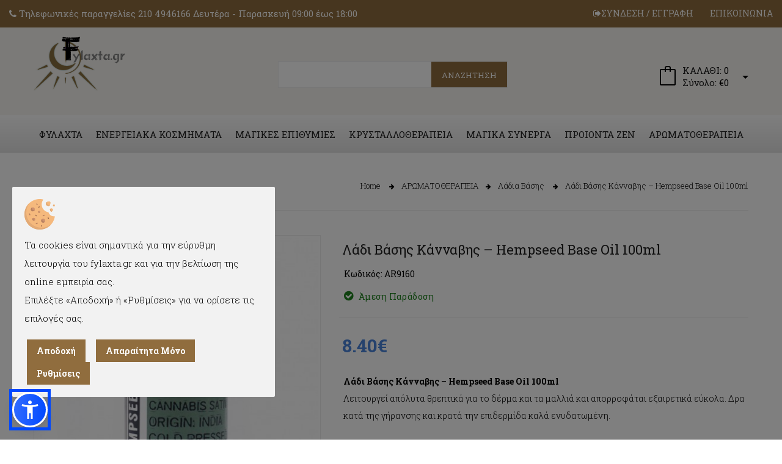

--- FILE ---
content_type: text/html; charset=UTF-8
request_url: https://www.fylaxta.gr/ell/product/Ladi-Vasis-Kannavis-Hempseed-Base-Oil-100ml
body_size: 11443
content:
<!DOCTYPE html>
<html lang="el">

<head>
  <meta charset="utf-8">
  <meta name="viewport" content="width=device-width, initial-scale=1, maximum-scale=2">
  <title>Λάδι Βάσης Κάνναβης – Hempseed Base Oil - fylaxta.gr</title>
  
    <base href="https://www.fylaxta.gr/" />
    <script type="text/javascript">var sitewww = 'https://www.fylaxta.gr/'</script>

  <meta http-equiv="expires" content="0">
<meta name="resource-type" content="document">
<meta name="distribution" content="global">
<meta name="author" content="fylaxta.gr">
<meta name="keywords" content="λαδι βασης, κανναβη, καλλιθεα, base oil, hempseed">
<meta name="description" content="Λειτουργεί απόλυτα θρεπτικά για το δέρμα και τα μαλλιά και απορροφάται εξαιρετικά εύκολα. Λειτουργεί κατά της γήρανσης και κρατά την επιδερμίδα καλά ενυδατωμένη">
<meta name="robots" content="index, follow">
<meta name="revisit-after" content="1 days">
<meta name="rating" content="general">
<meta name="twitter:card" content="summary">
<meta property="og:type" content="website" />
<meta property="og:description" content="Λειτουργεί απόλυτα θρεπτικά για το δέρμα και τα μαλλιά και απορροφάται εξαιρετικά εύκολα. Λειτουργεί κατά της γήρανσης και κρατά την επιδερμίδα καλά ενυδατωμένη"/>
<meta name="twitter:description" content="Λειτουργεί απόλυτα θρεπτικά για το δέρμα και τα μαλλιά και απορροφάται εξαιρετικά εύκολα. Λειτουργεί κατά της γήρανσης και κρατά την επιδερμίδα καλά ενυδατωμένη">
<meta property="og:title" content="Λάδι Βάσης Κάνναβης – Hempseed Base Oil"/>
<meta name="twitter:title" content="Λάδι Βάσης Κάνναβης – Hempseed Base Oil">
<meta property="og:url" content="https://www.fylaxta.gr/ell/product/Ladi-Vasis-Kannavis-Hempseed-Base-Oil-100ml"/>
<meta property="og:image" content="https://www.fylaxta.gr/products_img/tcache/thumb_fpsocshare_756_0_300x300_1558526701_0_ladi-vasis-kanavi-Hempseed.jpg"/>
<meta name="twitter:image" content="https://www.fylaxta.gr/products_img/tcache/thumb_fpsocshare_756_0_300x300_1558526701_0_ladi-vasis-kanavi-Hempseed.jpg">
<link rel="canonical" href="https://www.fylaxta.gr/ell/product/Ladi-Vasis-Kannavis-Hempseed-Base-Oil-100ml" />

  <link href="favicon.ico" type="image/x-icon" rel="shortcut icon">
  <link href="template/assets/css/master.css" rel="stylesheet">
  <link href="css/cmsstyles.css?v=1.0.3" rel="stylesheet">
  <link href="css/basket.css?v=20251121" rel="stylesheet">
  <link
    href='https://fonts.googleapis.com/css?family=Roboto+Condensed|Roboto+Slab:400,300,300italic,400italic,700,700italic&subset=greek-ext,latin,greek,cyrillic-ext,cyrillic'
    rel='stylesheet' type='text/css'>
  <script src="template/assets/plugins/jquery/jquery-1.11.3.min.js"></script>

  <meta name="google-site-verification" content="-foH1BU1YVMl1etjkRmgeUEwReWLFRFL10JYstlAabI" />

  <script src="https://www.google.com/recaptcha/api.js" async defer></script>

  
        <script>
            // Define dataLayer and the gtag function.
            window.dataLayer = window.dataLayer || [];
            function gtag(){dataLayer.push(arguments);}

            // Set default consent to 'denied' as a placeholder
            // Determine actual values based on your own requirements
            gtag('consent', 'default', {
                'ad_storage': 'denied',
                'ad_user_data': 'denied',
                'ad_personalization': 'denied',
                'analytics_storage': 'denied'
            });

            gtag('set', 'url_passthrough', true);
            gtag('set', 'ads_data_redaction', true);

            gtag('consent', 'update', {
              'ad_storage': 'denied',
              'ad_user_data': 'denied',
              'ad_personalization': 'denied',
              'analytics_storage': 'denied'
            });
        </script>
    

</head>

<body>

  


  <div id="fb-root"></div>
  <script async defer crossorigin="anonymous"
    src="https://connect.facebook.net/en_US/sdk.js#xfbml=1&version=v23.0"></script>

  <div class="layout-theme animated-css" data-header="sticky" data-header-top="200">

    <div id="wrapper">
      <header class="header">

        <div class="top-header">
          <div class="container-fluid">
            <div class="row">
              <div class="col-xs-12">
                <div class="top-header__select"> <span><!-- +(30)210 4941483 --> </span></div>
                <div class="top-header__select"> <span> <i class="fa fa-phone" aria-hidden="true"></i>
                    Τηλεφωνικές παραγγελίες 210 4946166 Δευτέρα - Παρασκευή 09:00 έως 18:00</span></div>
                <ul class="top-header__links list-unstyled">
                  

	<li class="top-header__link"><a href="login_page.php"><i class="fa fa-sign-out" aria-hidden="true"></i>ΣΥΝΔΕΣΗ / ΕΓΓΡΑΦΗ</a></li>



                  <li class="top-header__link" id="hidden-btn"><a href="ell/Επικοινωνία/">ΕΠΙΚΟΙΝΩΝΙΑ</a>
                  </li>
                </ul>
              </div>
            </div>
          </div>
        </div>
        <!-- end top-header -->

        <div class="container">
          <div class="header-inner">
            <div class="row">

              <div class="col-md-4 col-sm-4 col-sm-4 col-xs-12"> <a href="https://www.fylaxta.gr/" class="logo"> <img
                    class="logo__img" src="template/assets/img/logo.png" width="270" alt="fylaxta.gr"> </a>
              </div>

              <div class="col-md-5 col-sm-5 col-sm-5 col-xs-7 custom-margin">
                <div class="header-search clearfix">

                  <div class="header-search__form">
                    <form class="product-search" action="search.php" method="get">
                      <input aria-label="search" class="product-search__field" name="searchstr" id="searchQuery"
                        type="search">
                      <button class="product-search__btn ui-btn ui-btn_primary">ΑΝΑΖΗΤΗΣΗ</button>
                    </form>
                  </div>

                </div>
                <!-- <div class="banner-pros"><a href="https://www.fylaxta.gr/ell/Προσφορές/"><img src="template/assets/img/banner.png"/></a></div> -->
                <!-- end header-search -->
              </div>
              <!-- end col -->

              <div class="col-md-3 col-sm-3 col-sm-3 col-xs-3 custom-margin">
                <div class="header-cart" id="min">
                  
	<div class="header-cart__preview" tabindex="0">
		<span class="icon icon-bag color_primary" aria-hidden="true"></span> <span class="header-cart__inner"> <span class="header-cart__qty">ΚΑΛΑΘΙ: <span class="color_primary">0</span></span> <span class="header-cart__amount">Σύνολο: <span class="color_primary">€0</span></span> </span> <i class="caret"></i>
	</div>
    <div class="header-cart__product">
		<div class="fa-closeX"><button class="faclose" aria-label="Close" tabindex="-1"><i class="fa fa-close"></i></button></div>
		<div class="clear"></div>
  		<h3 class="header-cart__title">ΠΡΟΙΟΝΤΑ</h3>
  		<ul class="product-list list-unstyled">

		</ul>
		<div class="product-list__total">ΣΥΝΟΛΟ:<span class="product-list__total_price">€0</span></div>
		<div class="header-cart__buttons clearfix"> <a class="ui-btn ui-btn_primary" href="order_step1.php" tabindex="-1">ΟΛΟΚΛΗΡΩΣΗ ΠΑΡΑΓΓΕΛΙΑΣ</a> </div>
    </div>

                </div>
              </div>

              <div class="col-md-3 col-sm-3 col-sm-3 col-xs-2 custom-margin" id="hide-margin">
                <div class="navbar-header hidden-md  hidden-lg  hidden-sm">
                  <button type="button" data-toggle="collapse" data-target="#navbar-collapse-1" class="navbar-toggle"
                    aria-label="Toggle menu"><span class="icon-bar"></span><span class="icon-bar"></span><span
                      class="icon-bar"></span></button>
                </div>
              </div>

            </div>
            <!-- end row-->
          </div>
          <!-- end header-inner-->
        </div>
        <!-- end container-->
      </header>
      <!-- HEADER END -->

      <div class="top-nav" id="kolodes">
        <div class="" style="margin: 0 15px;">
          <div class="row">
            <div class="col-md-12 col-xs-12 gradient">

              <div class="navbar yamm">

                <div class="navbar-header hidden-md  hidden-lg  hidden-sm hidden-xs">
                  <button type="button" data-toggle="collapse" data-target="#navbar-collapse-1" class="navbar-toggle"
                    aria-label="Toggle menu"><span class="icon-bar"></span><span class="icon-bar"></span><span
                      class="icon-bar"></span></button>
                </div>
                <div id="navbar-collapse-1" class="navbar-collapse collapse">
                  <ul class="nav navbar-nav">
                    
                <li class="yamm-fw"><a  href="ell/categories/Fylaxta">ΦΥΛΑΧΤΑ</a> 

                        <div class="dropdown-menu fp1">
                            <div class="row">
                                <div class="col-lg-2 col-md-3 col-sm-3 fmi93873">
                                    <a href="ell/categories/Vasilia-Solomonta">Βασιλιά Σολομώντα</a>
                                </div>
                    
                                <div class="col-lg-2 col-md-3 col-sm-3 fmi93873">
                                    <a href="ell/categories/Magika-Fylaxta">Μαγικά Φυλαχτά</a>
                                </div>
                    
                                <div class="col-lg-2 col-md-3 col-sm-3 fmi93873">
                                    <a href="ell/categories/Arxaggelika-Sfragides">Αρχαγγελικά - Σφραγίδες </a>
                                </div>
                    
                                <div class="col-lg-2 col-md-3 col-sm-3 fmi93873">
                                    <a href="ell/categories/Planitika-fylaxta">Πλανητικά Φυλαχτά</a>
                                </div>
                    
                                <div class="col-lg-2 col-md-3 col-sm-3 fmi93873">
                                    <a href="ell/categories/Keltiki-Mageia">Κέλτικη Μαγεία</a>
                                </div>
                    
                                <div class="col-lg-2 col-md-3 col-sm-3 fmi93873">
                                    <a href="ell/categories/Energeiaka-Fylaxta">Ενεργειακά Φυλαχτά</a>
                                </div>
                    
                                <div class="col-lg-2 col-md-3 col-sm-3 fmi93873">
                                    <a href="ell/categories/Aggeloi-Neraides">Άγγελοι - Νεράιδες</a>
                                </div>
                    
                                <div class="col-lg-2 col-md-3 col-sm-3 fmi93873">
                                    <a href="ell/categories/Mythika-Mesaionika">Μυθικά - Μεσαιωνικά</a>
                                </div>
                    
                                <div class="col-lg-2 col-md-3 col-sm-3 fmi93873">
                                    <a href="ell/categories/Magikes-Pentalfes">Μαγικές Πεντάλφες</a>
                                </div>
                    
                                <div class="col-lg-2 col-md-3 col-sm-3 fmi93873">
                                    <a href="ell/categories/Eidika-Fylaxta">Ειδικά Φυλαχτά</a>
                                </div>
                    
                                <div class="col-lg-2 col-md-3 col-sm-3 fmi93873">
                                    <a href="ell/categories/Gia-Agapi-Elksi">Για Αγάπη - Έλξη</a>
                                </div>
                    
                                <div class="col-lg-2 col-md-3 col-sm-3 fmi93873">
                                    <a href="ell/categories/Gia-Ployto-Anodo">Για Πλούτο - Άνοδο</a>
                                </div>
                    
                                <div class="col-lg-2 col-md-3 col-sm-3 fmi93873">
                                    <a href="ell/categories/Gia-Kali-Tyxi">Για Καλή Τύχη</a>
                                </div>
                    
                                <div class="col-lg-2 col-md-3 col-sm-3 fmi93873">
                                    <a href="ell/categories/Gia-Prostasia">Για Προστασία</a>
                                </div>
                    
                                <div class="col-lg-2 col-md-3 col-sm-3 fmi93873">
                                    <a href="ell/categories/Gia-Diorasi-Pneymatikotita">Για Διόραση - Πνευματικότητα</a>
                                </div>
                    
                                <div class="col-lg-2 col-md-3 col-sm-3 fmi93873">
                                    <a href="ell/categories/Gia-Ygeia-Isorropia">Για Υγεία - Ισορροπία</a>
                                </div>
                    
                                <div class="col-lg-2 col-md-3 col-sm-3 fmi93873">
                                    <a href="ell/categories/Gia-Aytopepoithisi-Sthenos">Για Αυτοπεποίθηση - Σθένος</a>
                                </div>
                    
                            </div>
                        </div>

               </li>

                <li class="yamm-fw"><a  href="ell/categories/Energeiaka-Kosmimata">ΕΝΕΡΓΕΙΑΚΑ ΚΟΣΜΗΜΑΤΑ</a> 

                        <div class="dropdown-menu fp1">
                            <div class="row">
                                <div class="col-lg-2 col-md-3 col-sm-3 fmi93873">
                                    <a href="ell/categories/Vraxiolia-me-Magika-Symvola">Βραχιόλια με Μαγικά Σύμβολα</a>
                                </div>
                    
                                <div class="col-lg-2 col-md-3 col-sm-3 fmi93873">
                                    <a href="ell/categories/Energeiaka-Vraxiolia">Ενεργειακά Βραχιόλια</a>
                                </div>
                    
                                <div class="col-lg-2 col-md-3 col-sm-3 fmi93873">
                                    <a href="ell/categories/Tetrafylla-Trifyllia">Τετράφυλλα Τριφύλλια</a>
                                </div>
                    
                                <div class="col-lg-2 col-md-3 col-sm-3 fmi93873">
                                    <a href="ell/categories/Energeiaka-Mentagion">Ενεργειακά Μενταγιόν</a>
                                </div>
                    
                                <div class="col-lg-2 col-md-3 col-sm-3 fmi93873">
                                    <a href="ell/categories/Kosmimata-Tsakra">Κοσμήματα Τσάκρα</a>
                                </div>
                    
                            </div>
                        </div>

               </li>

                <li class="yamm-fw"><a  href="ell/categories/Magikes-Epithymies">ΜΑΓΙΚΕΣ ΕΠΙΘΥΜΙΕΣ</a> 

                        <div class="dropdown-menu fp1">
                            <div class="row">
                                <div class="col-lg-2 col-md-3 col-sm-3 fmi93873">
                                    <a href="ell/categories/Magika-Filtra">Μαγικά Φίλτρα</a>
                                </div>
                    
                                <div class="col-lg-2 col-md-3 col-sm-3 fmi93873">
                                    <a href="ell/categories/Magika-Elaia">Μαγικά Έλαια</a>
                                </div>
                    
                                <div class="col-lg-2 col-md-3 col-sm-3 fmi93873">
                                    <a href="ell/categories/Magika-Votana-Rizes">Μαγικά Βότανα - Ρίζες</a>
                                </div>
                    
                                <div class="col-lg-2 col-md-3 col-sm-3 fmi93873">
                                    <a href="ell/categories/Magika-Rizomata">Μαγικά Ριζώματα</a>
                                </div>
                    
                                <div class="col-lg-2 col-md-3 col-sm-3 fmi93873">
                                    <a href="ell/categories/Livania-Thymiamata">Λιβάνια - Θυμιάματα</a>
                                </div>
                    
                                <div class="col-lg-2 col-md-3 col-sm-3 fmi93873">
                                    <a href="ell/categories/Eidika-Livania">Ειδικά Λιβάνια</a>
                                </div>
                    
                                <div class="col-lg-2 col-md-3 col-sm-3 fmi93873">
                                    <a href="ell/categories/Magikes-Skones-Poydres">Μαγικές Σκόνες - Πούδρες</a>
                                </div>
                    
                                <div class="col-lg-2 col-md-3 col-sm-3 fmi93873">
                                    <a href="ell/categories/Aggelikes-Novenes">Αγγελικές Νοβένες</a>
                                </div>
                    
                                <div class="col-lg-2 col-md-3 col-sm-3 fmi93873">
                                    <a href="ell/categories/Magika-Ksorkia">Μαγικά Ξόρκια</a>
                                </div>
                    
                                <div class="col-lg-2 col-md-3 col-sm-3 fmi93873">
                                    <a href="ell/categories/Magika-Lyxnaria">Μαγικά Λυχνάρια</a>
                                </div>
                    
                                <div class="col-lg-2 col-md-3 col-sm-3 fmi93873">
                                    <a href="ell/categories/Alximika-Elaia">Αλχημικά Έλαια</a>
                                </div>
                    
                                <div class="col-lg-2 col-md-3 col-sm-3 fmi93873">
                                    <a href="ell/categories/Giteies-Eyxis">Γητειές Ευχής</a>
                                </div>
                    
                            </div>
                        </div>

               </li>

                <li class="yamm-fw"><a  href="ell/categories/KRYSTALLOTHERAPEIA">ΚΡΥΣΤΑΛΛΟΘΕΡΑΠΕΙΑ</a> 

                        <div class="dropdown-menu fp1">
                            <div class="row">
                                <div class="col-lg-2 col-md-3 col-sm-3 fmi93873">
                                    <a href="ell/categories/Imipolytima-Votsala">Ημιπολύτιμα Βότσαλα</a>
                                </div>
                    
                                <div class="col-lg-2 col-md-3 col-sm-3 fmi93873">
                                    <a href="ell/categories/Akatergasta-Kommatia">Ακατέργαστα Κομμάτια</a>
                                </div>
                    
                                <div class="col-lg-2 col-md-3 col-sm-3 fmi93873">
                                    <a href="ell/categories/Diafora-Sximata">Διάφορα Σχήματα</a>
                                </div>
                    
                                <div class="col-lg-2 col-md-3 col-sm-3 fmi93873">
                                    <a href="ell/categories/Krystalloi-Therapeias">Κρύσταλλοι Θεραπείας</a>
                                </div>
                    
                                <div class="col-lg-2 col-md-3 col-sm-3 fmi93873">
                                    <a href="ell/categories/Orgonites">Οργονίτες</a>
                                </div>
                    
                            </div>
                        </div>

               </li>

                <li class="yamm-fw"><a  href="ell/categories/Magika-Synerga">ΜΑΓΙΚΑ ΣΥΝΕΡΓΑ</a> 

                        <div class="dropdown-menu fp1">
                            <div class="row">
                                <div class="col-lg-2 col-md-3 col-sm-3 fmi93873">
                                    <a href="ell/categories/Pania-Vomoy-Ekkremoys-Taro">Πανιά Βωμού, Εκκρεμούς & Ταρώ</a>
                                </div>
                    
                                <div class="col-lg-2 col-md-3 col-sm-3 fmi93873">
                                    <a href="ell/categories/Keria-Kiropigioy-Sparmatseta">Κεριά Κηροπηγίου / Σπαρματσέτα</a>
                                </div>
                    
                                <div class="col-lg-2 col-md-3 col-sm-3 fmi93873">
                                    <a href="ell/categories/Skeyi-Kaysis-Livanistiria">Σκεύη Καύσης & Λιβανιστήρια</a>
                                </div>
                    
                                <div class="col-lg-2 col-md-3 col-sm-3 fmi93873">
                                    <a href="ell/categories/Kartes-Trapoyles-Taro">Κάρτες - Τράπουλες Ταρώ</a>
                                </div>
                    
                                <div class="col-lg-2 col-md-3 col-sm-3 fmi93873">
                                    <a href="ell/categories/Vivlia">Βιβλία</a>
                                </div>
                    
                                <div class="col-lg-2 col-md-3 col-sm-3 fmi93873">
                                    <a href="ell/categories/Syllektika-Tetradia">Συλλεκτικά Τετράδια</a>
                                </div>
                    
                                <div class="col-lg-2 col-md-3 col-sm-3 fmi93873">
                                    <a href="ell/categories/Ekkremi">Εκκρεμή</a>
                                </div>
                    
                                <div class="col-lg-2 col-md-3 col-sm-3 fmi93873">
                                    <a href="ell/categories/Krystallines-Sfaires">Κρυστάλλινες Σφαίρες</a>
                                </div>
                    
                                <div class="col-lg-2 col-md-3 col-sm-3 fmi93873">
                                    <a href="ell/categories/Roynoi-Manteias">Ρούνοι Μαντείας</a>
                                </div>
                    
                                <div class="col-lg-2 col-md-3 col-sm-3 fmi93873">
                                    <a href="ell/categories/Keria">Κεριά</a>
                                </div>
                    
                                <div class="col-lg-2 col-md-3 col-sm-3 fmi93873">
                                    <a href="ell/categories/Kerina-Omoiomata">Κέρινα Ομοιώματα</a>
                                </div>
                    
                                <div class="col-lg-2 col-md-3 col-sm-3 fmi93873">
                                    <a href="ell/categories/Diafora-Poygkia">Διάφορα Πουγκιά</a>
                                </div>
                    
                                <div class="col-lg-2 col-md-3 col-sm-3 fmi93873">
                                    <a href="ell/categories/Kiropigia">Κηροπήγια</a>
                                </div>
                    
                                <div class="col-lg-2 col-md-3 col-sm-3 fmi93873">
                                    <a href="ell/categories/Aksesoyar">Αξεσουάρ</a>
                                </div>
                    
                            </div>
                        </div>

               </li>

                <li class="yamm-fw"><a  href="ell/categories/Proionta-Zen">ΠΡΟΙΟΝΤΑ ZEN</a> 

                        <div class="dropdown-menu fp1">
                            <div class="row">
                                <div class="col-lg-2 col-md-3 col-sm-3 fmi93873">
                                    <a href="ell/categories/Feng-Shui-Antikeimena">Feng Shui - Αντικείμενα</a>
                                </div>
                    
                                <div class="col-lg-2 col-md-3 col-sm-3 fmi93873">
                                    <a href="ell/categories/Voydes">Βούδες</a>
                                </div>
                    
                                <div class="col-lg-2 col-md-3 col-sm-3 fmi93873">
                                    <a href="ell/categories/Kremasta-Goyria">Κρεμαστά Γούρια</a>
                                </div>
                    
                                <div class="col-lg-2 col-md-3 col-sm-3 fmi93873">
                                    <a href="ell/categories/Melodoi">Μελωδοί</a>
                                </div>
                    
                                <div class="col-lg-2 col-md-3 col-sm-3 fmi93873">
                                    <a href="ell/categories/Syntrivania-Feng-Shui">Συντριβάνια-Feng Shui</a>
                                </div>
                    
                                <div class="col-lg-2 col-md-3 col-sm-3 fmi93873">
                                    <a href="ell/categories/Komposxoinia-Mala">Κομποσχοίνια - Mala</a>
                                </div>
                    
                                <div class="col-lg-2 col-md-3 col-sm-3 fmi93873">
                                    <a href="ell/categories/Syllektikes-Eyxetiries-Kartes">Συλλεκτικές Ευχετήριες Κάρτες</a>
                                </div>
                    
                                <div class="col-lg-2 col-md-3 col-sm-3 fmi93873">
                                    <a href="ell/categories/Alata-Imalaion">Άλατα Ιμαλαΐων</a>
                                </div>
                    
                                <div class="col-lg-2 col-md-3 col-sm-3 fmi93873">
                                    <a href="ell/categories/Aggeloi">Άγγελοι</a>
                                </div>
                    
                            </div>
                        </div>

               </li>

                <li class="yamm-fw"><a  href="ell/categories/Aromatotherapeia">ΑΡΩΜΑΤΟΘΕΡΑΠΕΙΑ</a> 

                        <div class="dropdown-menu fp1">
                            <div class="row">
                                <div class="col-lg-2 col-md-3 col-sm-3 fmi93873">
                                    <a href="ell/categories/Proionta-Palo-Santo-Palo-Santo">Προϊόντα Palo Santo - Πάλο Σάντο</a>
                                </div>
                    
                                <div class="col-lg-2 col-md-3 col-sm-3 fmi93873">
                                    <a href="ell/categories/Aitheria-Elaia">Αιθέρια Έλαια</a>
                                </div>
                    
                                <div class="col-lg-2 col-md-3 col-sm-3 fmi93873">
                                    <a href="ell/categories/Aromatika-Elaia">Αρωματικά Έλαια</a>
                                </div>
                    
                                <div class="col-lg-2 col-md-3 col-sm-3 fmi93873">
                                    <a href="ell/categories/Ladia-Vasis">Λάδια Βάσης</a>
                                </div>
                    
                                <div class="col-lg-2 col-md-3 col-sm-3 fmi93873">
                                    <a href="ell/categories/Aromatika-Sprei">Αρωματικά Σπρέι</a>
                                </div>
                    
                                <div class="col-lg-2 col-md-3 col-sm-3 fmi93873">
                                    <a href="ell/categories/Aromatistes">Αρωματιστές</a>
                                </div>
                    
                                <div class="col-lg-2 col-md-3 col-sm-3 fmi93873">
                                    <a href="ell/categories/Vaseis-gia-Aromatika-Sticks-kai-Konoys">Βάσεις για Αρωματικά Sticks και Κώνους</a>
                                </div>
                    
                                <div class="col-lg-2 col-md-3 col-sm-3 fmi93873">
                                    <a href="ell/categories/Aromatikes-skones-kaysis">Αρωματικές Σκόνες Καύσης</a>
                                </div>
                    
                                <div class="col-lg-2 col-md-3 col-sm-3 fmi93873">
                                    <a href="ell/categories/Aromatikoi-Konoi-Kaysis">Αρωματικοί Κώνοι Καύσης </a>
                                </div>
                    
                                <div class="col-lg-2 col-md-3 col-sm-3 fmi93873">
                                    <a href="ell/categories/Aromatika-Sticks-kai-Konoi">Αρωματικά Sticks και Κώνοι</a>
                                </div>
                    
                                <div class="col-lg-2 col-md-3 col-sm-3 fmi93873">
                                    <a href="ell/categories/Aromatika-Sticks-Satya">Αρωματικά Sticks Satya</a>
                                </div>
                    
                                <div class="col-lg-2 col-md-3 col-sm-3 fmi93873">
                                    <a href="ell/categories/Smudge-Sticks">Smudge Sticks</a>
                                </div>
                    
                            </div>
                        </div>

               </li>

                  </ul>
                </div>
              </div>
            </div>
          </div>
        </div>
      </div>
      <!--end top-nav -->

    <div class="border-main">
      <div class="container">
        <div class="row">
          <div class="col-xs-12">
            <div class="wrap-title-page">

              <ol class="breadcrumb">
                 <li><a href="https://www.fylaxta.gr/">Home</a></li>
                    <li><a href="ell/categories/Aromatotherapeia">ΑΡΩΜΑΤΟΘΕΡΑΠΕΙΑ</a></li><li><a href="ell/categories/Ladia-Vasis">Λάδια Βάσης</a></li>
                    <li><a href="ell/product/Ladi-Vasis-Kannavis-Hempseed-Base-Oil-100ml">Λάδι Βάσης Κάνναβης – Hempseed Base Oil 100ml</a></li>
              </ol>
            </div>
            <!-- end wrap-title-page -->
          </div>
          <!-- end col -->
        </div>
        <!-- end row -->

        <section class="product-card">
        <div class="row">

          <div class="col-sm-5">
            <div class="product-card__slider" id="image-block">
              
              <div class="slider-product flexslider">
              
                <ul class="slides">


                <li><a href="products_img/1558526701_0_ladi-vasis-kanavi-Hempseed.jpg" class="prettyPhoto" rel="prettyPhoto[fprod]"><img src="products_img/tcache/thumb_fplrg_756_470x570_1558526701_0_ladi-vasis-kanavi-Hempseed.jpg" border="0" alt="Λάδι Βάσης Κάνναβης – Hempseed Base Oil 100ml" /></a></li>
</ul>
                                </div><!--//megales-->
                                <div class="carousel-product flexslider">
                                    <ul class="slides"><li><img src="products_img/tcache/thumb_fplrg_756_470x570_1558526701_0_ladi-vasis-kanavi-Hempseed.jpg" border="0" alt="Λάδι Βάσης Κάνναβης – Hempseed Base Oil 100ml" /> </li>



                </ul>
          </div>
        </div>
        <!-- end product-card__slider -->
      </div>
      <div class="col-sm-7">
        <div class="product-card__main">
          <h1 class="product-card__name">Λάδι Βάσης Κάνναβης – Hempseed Base Oil 100ml</h1>
          <div class="wrap-rating">Κωδικός: AR9160</div>


          <div class="product-card__availability "><i class="icon fa fa-check-circle"></i>Άμεση Παράδοση</div>



          <div class="product-card__price">
	<span class="product-card__price-new">8.40&euro;</span>
</div>

          <div class="product-card__description">
            <p><strong>Λάδι Βάσης Κάνναβης – Hempseed Base Oil 100ml</strong><br />
Λειτουργεί απόλυτα θρεπτικά για το δέρμα και τα μαλλιά και απορροφάται εξαιρετικά εύκολα. Δρα κατά της γήρανσης και κρατά την επιδερμίδα καλά ενυδατωμένη.</p>
          </div>
          <div class="product-card__options">
          


        </div><!--//product-card__options-->

        <footer class="card-btns">

            <div class="enumerator"> <a class="minus_btn card-btns__btn"><i class="icon fa fa-minus"></i></a>
              <input aria-label="quantity" type="text" placeholder="1" name="qty" id="qty_1542706125">
              <a class="plus_btn card-btns__btn"><i class="icon fa fa-plus"></i></a> </div>

            <button class="card-btns__add fpCart"  rel="1542706125"><i class="icon icon-bag"></i> Αγορά</button>

        <!-- <span class="card-btns__other"> -->


            <button class="card-btns__btn  card-btns__add addtowish_fp addtowish " data-pid="1542706125"><i class="icon icon-heart"></i> WISHLIST</button>



        <!-- </span> -->
    </footer>

    <div class="product-card__social">
        <span class="product-card__label">Share This Product</span>
        <div class="share_this">
            <ul class="list-inline">
                <li><a class="social-link twitter" href="#"><i class="fa fa-twitter"><span class="sr-only">twitter</span></i></a></li>
                <li><a class="social-link google-plus" href="#"><i class="fa fa-google-plus"><span class="sr-only">google-plus</span></i></a></li>
                <li><a class="social-link facebook" href="#"><i class="fa fa-facebook"><span class="sr-only">facebook</span></i></a></li>
                <li><a class="social-link tumblr" href="#"><i class="fa fa-tumblr"><span class="sr-only">tumblr</span></i></a></li>
                <li><a class="social-link pinterest" href="#"><i class="fa fa-pinterest"><span class="sr-only">pinterest</span></i></a></li>
            </ul>
        </div>
    </div>

  </div>
</div>
</div>
<!-- end row -->
</section>
<!-- end product-card -->





    <div class="product-description">
      <div class="row">
        <div class="col-xs-12">
          <ul class="nav nav-tabs">
            <li class="active noborders"><a href="#description" data-toggle="tab" style="text-transform: none;">Περιγραφη</a></li>
            
            <li><a href="#metas" data-toggle="tab" style="text-transform: none;">Μεταφορικά</a></li>
            <!-- <li><a href="#reviews" data-toggle="tab">Reviews</a></li> -->
          </ul>
        </div>
        <!-- end col -->
      </div>
      <!-- end row -->
      <div class="row">
        <div class="col-xs-12">
          <div class="tab-content">
            <div class="tab-pane active" id="description">
              <p><strong>Λάδι Βάσης Κάνναβης – Hempseed Base Oil 100ml</strong><br />
Λατινικό όνομα: Cannabis Sativa    <br />
Χώρα Προέλευσης - Καταγωγής: Ινδία      <br />
Χώρα Εισαγωγής: Αγγλία    <br />
Μέθοδος Παραγωγής: Ψυχρή έκθλιψη</p>
<p>Το λάδι βάσης από σπόρους κάνναβης είναι πλούσιο σε ωμέγα-3 και ωμέγα-6 λιπαρά οξέα, με ένα πλήρες φάσμα αμινοξέων, που σημαίνει ότι έχει πλήρη περιεκτικότητα σε ιχνοστοιχεία και πρωτεΐνες. Λειτουργεί απόλυτα θρεπτικά για το δέρμα και τα μαλλιά και απορροφάται εξαιρετικά εύκολα. Δρα κατά της γήρανσης και κρατά την επιδερμίδα καλά ενυδατωμένη.&#160;Επίσης, μπορεί να λειτουργήσει κατασταλτικά σε περιπτώσεις ακμής, δερματικών αλλοιώσεων, ψωρίασης και εκζεμάτων.</p>
            </div>
            

            <div class="tab-pane" id="metas">

                <p><strong>Έξοδα Αποστολής:</strong></p>
<p>&#160;</p>
<p>Για παραδόσεις εντός Ελλάδος, ο πελάτης χρεώνεται 3,90 Ευρώ μεταφορικά. Αυτό ισχύει για προϊόντα που το βάρος τους είναι μέχρι και 2 κιλά, ενώ για κάθε πρόσθετο κιλό, ο πελάτης χρεώνεται με 1,00 Ευρώ.</p>
<p>Για παραγγελίες άνω των 70,00 Ευρώ τα μεταφορικά είναι δωρεάν.</p>
<p><br />
Για παραδόσεις στην Κύπρο, ο πελάτης χρεώνεται 17,00 Ευρώ μεταφορικά για προϊόντα που το βάρος τους είναι μέχρι και 1 κιλό, ενώ για κάθε πρόσθετο κιλό, ο πελάτης χρεώνεται με 4,50 Ευρώ. Παραδόσεις στην Κύπρο πραγματοποιούνται μόνο με την προϋπόθεση ότι η αποπληρωμή έχει πραγματοποιηθεί με πιστωτική κάρτα ή κατάθεση σε τραπεζικό λογαριασμό.</p>
<p>&#160;</p>
<p>&#160;</p>
<p>&#160;</p>
<p><strong>Χρόνοι Παράδοσης:</strong></p>
<p>&#160;</p>
<p>Παραγγελίες που καταχωρούνται εργάσιμες ημέρες μέχρι τις 16.00 και με την προϋπόθεση ότι το προϊόν διαθέσιμο, παραδίδονται κατά κανόνα σε μία με δύο εργάσιμες ημέρες. Στην Κύπρο και σε περιοχές που χαρακτηρίζονται ως δυσπρόσιτες από τη συνεργαζόμενη εταιρία ταχυμεταφορών, οι χρόνοι παράδοσης μπορεί να είναι διαφορετικοί.</p>
<p>Οι παραδόσεις πραγματοποιούνται μόνο Δευτέρα έως Παρασκευή 9.00 - 19.00, εκτός από αργίες.</p>
<p>Τη διαθεσιμότητα των προϊόντων, μπορείτε να τη δείτε μέσα από το eshop. Αν το καλάθι του προϊόντος που σας ενδιαφέρει είναι κόκκινο, τότε αυτό σημαίνει ότι δεν είναι προσωρινά διαθέσιμο. Σε περίπτωση έκτακτης έλλειψης κάποιου προϊόντος, σας ενημερώνουμε ηλεκτρονικά ή τηλεφωνικά για την πιθανή καθυστέρηση στην αποστολή της παραγγελίας σας, ενώ διατηρείτε κάθε δικαίωμα ακύρωσης αυτής ή αντικατάστασης του επιλεγμένου προϊόντος με κάποιο άλλο.</p>
<p>&#160;</p>
<p>&#160;</p>
<p><strong>Ανωτέρα βία:</strong></p>
<p>&#160;</p>
<p>Σε περιπτώσεις ανωτέρας βίας (πχ. κακές καιρικές συνθήκες, απεργίες κλπ.), διατηρούμε κάθε δικαίωμα μη τήρησης των προκαθορισμένων χρόνων παράδοσης.</p><p><b>Αποστολή Ελλάδα :</b> 3.90&euro; <br /><b>Αποστολή Κύπρος :</b> 17.00&euro; <br /><b>Κόστος αντικαταβολής :</b> 0.00&euro;</p>

            </div>
            <!-- <div class="tab-pane" id="reviews">
              <div id="mcom" data-pid="756"></div>
            </div> -->


          </div>
        </div>
        <!-- end col -->
      </div>
      <!-- end row -->
    </div>
    <!-- end product-description -->


        </div>
  <!-- end container -->
</div>
<!-- end border-main -->

    <div class="section-area section-social-links "><!--//wow bounceInRight" data-wow-duration="2s" data-wow-delay="1s"-->
      <div class="container">
        <div class="row">
          <div class="col-xs-12"> <span class="social-links__title">Ακολουθήστε μας</span>
            <ul class="social-links list-unstyled">
              <li class="social-links__item"><a class="social-links__link" href="https://www.facebook.com/fylaxta/ " title="follow us on facebook"><i class="icon fa fa-facebook"></i></a> </li>
            </ul>
          </div>
          <!-- end col -->
        </div>
        <!-- end row -->
      </div>
      <!-- end container -->
    </div>
    <!-- end section-social-links -->

    <footer class="footer footer_mod-a "><!--//wow bounceInUp" data-wow-duration="2s"-->
      <div class="footer-top">
        <div class="container">
          <div class="row">
            <div class="col-md-3"> <img src="template/assets/img/logo_mod-a.png" height="51" width="162" alt="fylaxta.gr">
              <div class="footer-info">
                <address>
                          <div itemscope="" itemtype="http://schema.org/Store">
<div>
<p itemprop="name"><b>Fylaxta.gr</b></p>
<p itemprop="email"><span style="font-size: small;">E-mail: info@fylaxta.gr<br />
</span></p>
<p itemprop="telephone"><span style="font-size: small;">Τηλ.: 2104946166&#160; &#160;<br />
</span></p>
<p itemprop="telephone"><span style="font-size: small;">Τηλ./Fax: 2104941483<br />
</span></p>
<p itemprop="address"><span style="font-size: small;">Κρέμου 116, Καλλιθέα, Αθήνα</span></p>
<p>&#160;</p>
<p><span style="font-size: small;">ΓΕΜΗ : 056925409000</span></p>
<p>&#160;</p>
</div>
</div>

                </address>
            </div>
            </div>
            <div class="col-md-3">
              <h3 class="footer-title">ΧΡΗΣΙΜΑ</h3>
              <ul class="footer-list">

                <li class="footer-list__item"><a class="footer-list__link" href="ell/categories/Arthra">Συμβουλές</a></li>
                <li class="footer-list__item"><a class="footer-list__link" href="ell/Κατάστημα/">Κατάστημα</a></li>



                  <li class="footer-list__item"><a class="footer-list__link" href="ell/Συχνές-ερωτήσεις/">Συχνές ερωτήσεις</a></li>
                  <li class="footer-list__item"><a class="footer-list__link" href="ell/Όροι-χρήσης/">Όροι χρήσης</a></li>
                  <li class="footer-list__item"><a class="footer-list__link openCookieSettings" href="javascript:openCookieSettings()">Cookies</a></li>
                  <li class="footer-list__item"><a class="footer-list__link" href="ell/Προστασία-Προσωπικών-δεδομένων/">Προστασία Προσωπικών δεδομένων (GDPR)</a></li>
              </ul>
            </div>
            <div class="col-md-3">
              <h3 class="footer-title">E-SHOP</h3>
              <ul class="footer-list">


                <li class="footer-list__item"><a class="footer-list__link" href="ell/Τροποι-παραγγελειας/">Τρόποι παραγγελίας</a></li>
                <li class="footer-list__item"><a class="footer-list__link" href="ell/Τροποι-πληρωμης/">Τρόποι πληρωμής</a></li>
                <li class="footer-list__item"><a class="footer-list__link" href="ell/Τροποι-αποστολης/">Τρόποι αποστολής</a></li>
                <li class="footer-list__item"><a class="footer-list__link" href="ell/Εγγύηση-Επιστροφές/">Εγγύηση Επιστροφές</a></li>



              </ul>
            </div>
            <div class="col-md-3">
              <h3 class="footer-title">ΤΡΟΠΟΙ ΑΠΟΣΤΟΛΗΣ</h3>
              <ul class="footer-list">
                <li class="footer-list__item">
Με Courier εύκολα και γρήγορα
στην πόρτα σας.
Δυνατότητα παραλαβής και
από το κατάστημα.
                </li>

              </ul>
            </div>

          </div>
          <!-- end row -->
        </div>
        <!-- end container -->
      </div>
      <!-- end footer-top -->

      <div class="footer-bottom">
        <div class="container">
          <div class="row">
            <div class="col-xs-12">
              <ul class="list-payments list-unstyled">
                <li class="list-payments__item"><img src="template/assets/media/payments/4.jpg" height="22" width="32" alt="visa"></li>
                <li class="list-payments__item"><img src="template/assets/media/payments/5.jpg" height="22" width="32" alt="mastercard"></li>
              </ul>
              <div class="copyright">Copyright © 2018 Fylaxta.gr <span class="br">All rights reserved </span><br><br>κατασκευή ιστοσελίδων | <a href="https://www.qualityweb.gr"target="_blank" rel="nofollow">qualityweb</a></div>
            </div>
          </div>
          <!-- end row -->
        </div>
        <!-- end container -->
      </div>
      <!-- end footer-bottom -->

      <div class="scroll-top">
        <div id="scrollup"></div>
      </div>
    </footer>


         <!-- generic popup -->
    <div class="modal fade popup-msg" id="popup-msg" tabindex="-1" role="dialog" aria-hidden="true">
        <div class="modal-dialog">
            <div class="modal-content">
                <div class="modal-header">
                    <button type="button" class="close" data-dismiss="modal"><span aria-hidden="true">&times;</span><span class="sr-only">Close</span></button>
                    <h4 class="modal-title"><span class="sr-only">modal title</span></h4>
                </div>
                <div class="modal-body">

                </div>
            </div>
        </div>
    </div>
    <!-- /generic popup -->

    <div class="modal fade popup-msg" id="exit-alert" tabindex="-1" role="dialog" aria-hidden="true">
        <div class="modal-dialog exitalert-width">
            <div class="modal-content modal-content-exitalert">

                    <button type="button" class="close close-exitalert" data-dismiss="modal"><span aria-hidden="true">&times;</span></button>

                <div class="modal-body">
                </div>
            </div>
        </div>
    </div>

  </div>
  <!-- end #wrapper -->

</div>
<!-- end layout-theme -->

<!-- SCRIPTS -->
<script src="template/assets/js/jquery-migrate-1.2.1.js"></script>

<script src="template/assets/plugins/bootstrap/js/bootstrap.min.js"></script>
<script src="template/assets/js/modernizr.custom.js"></script>
<script src="template/assets/plugins/isotope/jquery.isotope.min.js"></script>
<script src="template/assets/plugins/owl-carousel/owl.carousel.min.js"></script>
<script src="template/assets/js/waypoints.min.js"></script>
<script src="template/assets/plugins/prettyphoto/js/jquery.prettyPhoto.js"></script>
<script src="https://cdnjs.cloudflare.com/ajax/libs/jquery-easing/1.3/jquery.easing.min.js"></script>
<script src="template/assets/plugins/jelect/jquery.jelect.js"></script>
<script src="template/assets/plugins/nouislider/jquery.nouislider.all.min.js"></script>
<script src="template/assets/plugins/flexslider/jquery.flexslider.js?v=20251002"></script>

<!--Color Switcher-->
<script src="template/assets/plugins/switcher/js/bootstrap-select.js"></script>
<script src="template/assets/plugins/switcher/js/dmss.js"></script>

<!--THEME-->
<script src="template/assets/js/cssua.min.js"></script>
<script src="template/assets/js/wow.min.js"></script>
<script src="template/assets/js/custom.js?v=20251002"></script>
<script src="js/jquery-ui.min.js"></script>
<script type="text/javascript" src="js/jquery.cookie.js"></script>
<!-- <script type="text/javascript" src="js/exitalert.js"></script> -->
<script src="js/cmsfuncs.js?v=20251118"></script>

<script>
        $(document).ready(function () {
            $('#min').on('click', '.header-cart__preview', function() {
                $('.header-cart__product').css('opacity','1');
                $('.header-cart__product').css('z-index','1000');
            });
            $('.fa-closeX').on('click', function () {
                $('.header-cart__product').css('opacity','0');
            });

        });
</script>



<script type="text/javascript">
  //var _gaq = _gaq || [];
  //_gaq.push(['_setAccount', 'UA-24631505-1']);
  //_gaq.push(['_trackPageview']);

  //(function() {
    //var ga = document.createElement('script'); ga.type = 'text/javascript'; ga.async = true;
    //ga.src = ('https:' == document.location.protocol ? 'https://ssl' : 'http://www') + '.google-analytics.com/ga.js';
    //var s = document.getElementsByTagName('script')[0]; s.parentNode.insertBefore(ga, s);
  //})();
</script>





            <script type="application/ld+json">
            {
              "@context": "https://schema.org",
              "@type": "Product",
              "description": "Λάδι Βάσης Κάνναβης – Hempseed Base Oil 100ml
Λατινικό όνομα: Cannabis Sativa    
Χώρα Προέλευσης - Καταγωγής: Ινδία      
Χώρα Εισαγωγής: Αγγλία    
Μέθοδος Παραγωγής: Ψυχρή έκθλιψη
Το λάδι βάσης από σπόρους κάνναβης είναι πλούσιο σε ωμέγα-3 και ωμέγα-6 λιπαρά οξέα, με ένα πλήρες φάσμα αμινοξέων, που σημαίνει ότι έχει πλήρη περιεκτικότητα σε ιχνοστοιχεία και πρωτεΐνες. Λειτουργεί απόλυτα θρεπτικά για το δέρμα και τα μαλλιά και απορροφάται εξαιρετικά εύκολα. Δρα κατά της γήρανσης και κρατά την επιδερμίδα καλά ενυδατωμένη.&#160;Επίσης, μπορεί να λειτουργήσει κατασταλτικά σε περιπτώσεις ακμής, δερματικών αλλοιώσεων, ψωρίασης και εκζεμάτων.",
              "name": "Λάδι Βάσης Κάνναβης – Hempseed Base Oil 100ml",
              "image": "https://www.fylaxta.gr/products_img/1558526701_0_ladi-vasis-kanavi-Hempseed.jpg",
              "sku": "AR9160",
              "offers": {
                "@type": "Offer",
                "availability": "https://schema.org/InStock",
                "price": "8.40",
                "priceCurrency": "EUR"
              }
            }
            </script>
            

<div id="cookies2020overlay" class=""></div>
<div id="cookies2020" class="">
    <div class="heading">
        <div class="cookie-info">
            <img src="images/cookies/cookie_2.svg" alt="cookies" />
            <p>Τα cookies είναι σημαντικά για την εύρυθμη λειτουργία του fylaxta.gr και για την βελτίωση της online εμπειρία σας.<br/>Επιλέξτε «Αποδοχή» ή «Ρυθμίσεις» για να ορίσετε τις επιλογές σας.</p>
        </div>
        <div class="cookie-settings">
            <button class="btn acceptall">Αποδοχή</button>
            <button class="btn requiredonly">Απαραίτητα Μόνο</button>
            <button class="btn showsettings">Ρυθμίσεις</button>
        </div>
    </div>
    <div class="content d-none">
        <div class="cookie-buttons">
            <button class="btnn section-btn btn-success" data-target="cookies-card-1">Απαραίτητα</button>
            <button class="btnn section-btn" data-target="cookies-card-2">Στατιστικά</button>
            <button class="btnn section-btn" data-target="cookies-card-4">Προώθησης</button>
            <button class="btnn section-btn" data-target="cookies-card-3">Διάφορα</button>
        </div>
        <div class="cookie-cards">
            <div class="card card-success cookies-card-1">
                <div class="card-header">Απαραίτητα</div>
                <div class="card-body"><p>Τα απολύτως απαραίτητα cookies είναι ουσιαστικής σημασίας για την ορθή λειτουργία του ιστότοπου και δεν μπορούν να απενεργοποιηθούν. Αυτά τα cookies δεν αναγνωρίζουν την ατομική σας ταυτότητα. Εάν ρυθμίσετε τον browser σας, ώστε να μπλοκάρει τη χρήση αυτών των cookies η Ιστοσελίδα ή ορισμένα τμήματα αυτής δεν θα λειτουργούν.</p></div>
                <div class="card-footer"><span class="active">Πάντα ενεργά</span></div>
            </div>
            <div class="card card-success d-none cookies-card-2">
                <div class="card-header">Στατιστικά</div>
                <div class="card-body"><p>Τα στατιστικά cookies μας δίνουν τη δυνατότητα να αξιολογούμε την αποτελεσματικότητα των διάφορων λειτουργιών του site μας ώστε να βελτιώνουμε συνεχώς την εμπειρία που προσφέρουμε.</p><p>Τα εργαλεία που χρησιμοποιούμε περιλαμβάνουν τα Google Analytics, Hotjar, Skroutz Analytics, Facebook Pixel, Pinterest Tag.</p></div>
                <div class="card-footer"><span class="toggler inactive" data-cid="2"><i class="fa fa-square"></i> Ανενεργά</span></div>
            </div>
            <div class="card card-success d-none cookies-card-3">
                <div class="card-header">Διάφορα</div>
                <div class="card-body"><p>Αυτά τα cookies χρησιμοποιούνται από υπηρεσίες τρίτων για διάφορες λειτουργίες όπως αλληλεπίδραση με κοινωνικά δίκτυα, χάρτες, κτλ. Χωρίς αυτά οι επιπλέον λειτουργίες δεν θα είναι διαθέσιμες.</p><p>Τα εργαλεία που χρησιμοποιούμε περιλαμβάνουν τα Google Maps, AddThis social/share buttons, SnapWidget / Instagram widget.</p></div>
                <div class="card-footer"><span class="toggler inactive" data-cid="3"><i class="fa fa-square"></i> Ανενεργά</span></div>
            </div>
            <div class="card card-success d-none cookies-card-4">
                <div class="card-header">Προώθησης</div>
                <div class="card-body"><p>Τα cookies προώθησης χρησιμοποιούνται για να «σερβίρουν» διαφημίσεις πιο σχετικές με εσένα και τα ενδιαφέροντά σου. Χρησιμοποιούνται επίσης για την αποστολή στοχευμένης διαφήμισης με στόχο τον περιορισμό των μαζικών, ανεπιθύμητων και ανούσιων διαφημιστικών μηνυμάτων.</p></div>
                <div class="card-footer"><span class="toggler inactive" data-cid="4"><i class="fa fa-square"></i> Ανενεργά</span></div>
            </div>
            <p><button class="btn savesettings">Αποθήκευση</button></p>
        </div>
    </div>
</div>
<script>var cs_active = '<i class="fa fa-check-square"></i> Ενεργά';var cs_inactive = '<i class="fa fa-square"></i> Ανενεργά';</script>

</body>
</html>



--- FILE ---
content_type: text/css
request_url: https://www.fylaxta.gr/template/assets/css/master.css
body_size: 189
content:
/*------------------------------------------------------------------
[Master Stylesheet]

Project:	Cleaning Services
Version:	1.1
Assigned to:	Alex Zaymund
Primary use:	Cleaning Services
-------------------------------------------------------------------*/

/* FONTS*/
/*
@import url(../../../../css.css);
*/
@import url('../fonts/font-awesome/css/font-awesome.min.css');
@import url('../fonts/simple/simple-line-icons.css');

/* PLUGIN CSS */
@import url('../plugins/bootstrap/css/bootstrap.css');
@import url('../plugins/isotope/isotope.css');
@import url('../plugins/validation/validation-2.2.min.css');
@import url('../plugins/owl-carousel/owl.carousel.css');
@import url('../plugins/owl-carousel/owl.transitions.css');
@import url('../plugins/owl-carousel/owl.theme.css');
@import url('../plugins/prettyphoto/css/prettyPhoto.css');
@import url('../plugins/nouislider/jquery.nouislider.css');
@import url('../plugins/yamm/yamm.css');
@import url('../plugins/jelect/main.css');
@import url('../plugins/flexslider/flexslider.css');
@import url('../plugins/animate/animate.css');
@import url('../plugins/sliderpro/css/slider-pro.css');


/* MAIN CSS */
@import url('theme.css');
@import url('shop.css');
@import url('responsive.css');
@import url('color.css');
/*@import url('debugging.css');*/



--- FILE ---
content_type: text/css
request_url: https://www.fylaxta.gr/template/assets/plugins/owl-carousel/owl.theme.css
body_size: 524
content:
/*
* 	Owl Carousel Owl Demo Theme
*	v1.3.3
*/

.owl-theme_mod-a .owl-controls {
	position: absolute;
	text-align: center;
	bottom: -57px;
	width: 100%;
	left: 0;
}

.owl-theme_mod-b .owl-controls {
	position: absolute;
	text-align: right;
	top: -62px;
	width: 100%;
	right: 0;
}


/* Styling Next and Prev buttons */
.owl-theme .owl-controls .owl-buttons {
}
.owl-theme .owl-controls .owl-buttons div {
	position: relative;
	display: inline-block;
	width: 30px;
	height: 30px;
	margin-right: 5px;
	margin-left: 5px;
	vertical-align: middle;
	text-align: center;
	color: white;
	transition: all .3s;
}

.owl-theme_mod-b .owl-controls .owl-buttons {
}
.owl-theme_mod-a .owl-controls .owl-buttons div {
	border-bottom: 3px solid #222;
}
.owl-theme_mod-b .owl-controls .owl-buttons div {
	
	padding-top: 10px;
}

/* Clickable class fix problem with hover on touch devices */
/* Use it for non-touch hover action */
.owl-theme .owl-controls.clickable .owl-buttons div:hover{
	filter: Alpha(Opacity=100);/*IE7 fix*/
	opacity: 1;
	text-decoration: none;
}

.owl-theme .owl-controls .owl-buttons div i {
	display: inline-block;
	padding-top: 2px;
	font-style: normal;
}
.owl-theme .owl-controls .owl-buttons .owl-prev i {
}
.owl-theme .owl-controls .owl-buttons .owl-next i {
}
.owl-theme .owl-controls .owl-buttons .owl-prev i:after,
.owl-theme .owl-controls .owl-buttons .owl-next i:after {
	font-family: FontAwesome;
	font-size: 14px;
}
.owl-theme .owl-controls .owl-buttons .owl-prev i:after {
	content: "\f060";
}
.owl-theme .owl-controls .owl-buttons .owl-next i:after {
	content: "\f061";
}

/* Styling Pagination*/

.owl-theme .owl-controls .owl-page{
	display: inline-block;
	zoom: 1;
	*display: inline;/*IE7 life-saver */
}
.owl-theme .owl-controls .owl-page span{
	display: block;
	width: 12px;
	height: 12px;
	margin: 0 3px 20px;
	border: solid 3px #ddd;
	transition: all .3s;
}

.owl-theme .owl-controls .owl-page.active span,
.owl-theme .owl-controls.clickable .owl-page:hover span{
	background-color: #FFF;
}

/* If PaginationNumbers is true */

.owl-theme .owl-controls .owl-page span.owl-numbers{
	height: auto;
	width: auto;
	color: #FFF;
	padding: 2px 10px;
	font-size: 12px;
	-webkit-border-radius: 30px;
	-moz-border-radius: 30px;
	border-radius: 30px;
}

/* preloading images */
.owl-item.loading{
	min-height: 150px;
	background: url(AjaxLoader.gif) no-repeat center center
}


--- FILE ---
content_type: text/css
request_url: https://www.fylaxta.gr/template/assets/css/theme.css
body_size: 13633
content:
/*------------------------------------------------------------------

Project:	Cleaning Services
Version:	1.1
Assigned to:	Alex Zaymund
Primary use:	Cleaning Services


[Table of contents]

 - Global
 - Header
 - Footer
 - Components
 - Sections
 - Sliders
 - Comments

-------------------------------------------------------------------*/
html,
body {
  overflow-x: hidden;
  /* προαιρετικό: για να μη σκάει τίποτα έξω από το box model */
  -webkit-overflow-scrolling: touch;
}

.owl-prev,
.owl-next {
  color: #000 !important;
}
button.faclose {
  border: none !important;
  background: none !important;
  padding: 0;
  font-size: 20px;
  margin: -3px 0 0 0;
  color: #a1a1a1;
}
.fa-closeX {
  padding: 10px;
  background: #f1f1f1;
  border-radius: 50px;
  display: block;
  width: 35px;
  height: 35px;
  float: right;
  margin-bottom: 10px;
}
address {
  font-size: 14px;
  line-height: 20px;
}
.gradient {
  background: rgba(0, 0, 0, 0) linear-gradient(#ffffff, #e4e4e4) repeat scroll 0 0;
}
.all-articles {
  margin-bottom: 10px;
  font-size: 15px;
  margin-right: 30px;
  background: #906d3e;
  padding: 10px 20px;
  position: relative;
  z-index: 9;
}
.all-articles a {
  color: white;
}
.list-posts__article .img-hover-effect img {
  width: 100%;
}
@media screen and (max-width: 480px) {
  .category-images li {
    width: 100% !important;
  }
}
.text1 {
  padding: 20px;
  background: rgba(0, 0, 0, 0.5);
  color: #fff;
  text-align: center;
  font-size: 60px;
}
.text2 {
  padding: 20px;
  background: rgba(0, 0, 0, 0.5);
  color: #fff;
  text-align: center;
  font-size: 25px;
}
.button-slider {
  padding: 15px 20px;
  background: #906d3e;
  color: #fff;
  text-align: center;
  font-size: 19px;
  width: 200px;
}
.button-slider a {
  color: white;
}

.dropdown-menu > li > a {
  font-family: "Roboto Slab", sans-serif;
  font-size: 15px !important;
  text-transform: none;
  font-weight: normal;
}

.label-info {
  background: #906d3e !important;
}

body {
  cursor: default;
  font-family: "Roboto Slab", sans-serif;
  /*background:#efece5;*/
  /*background:#F7F5F1;*/
  background: #fff;
  font-size: 14px;
}

.layout-theme {
  margin: 0 auto;
}

.layout-boxed {
  max-width: 1200px;
  margin: 0 auto;
  overflow: hidden;
}

.theme-boxed {
  background: #ccc;
}

.custom-bg {
  background: #ddd;
}

.header-type-4 .header {
  background-color: #383636;
}

.header-type-4 .header .header-cart__inner * {
  color: #fff;
}

.header-type-4 .jelect-current,
.header-type-4 .jelect-option {
  color: #222 !important;
}

.header-type-4 .product-search__btn {
  border: none;
}

html .header-type-4 .jelect-option_state_active {
  color: #fff !important;
}

.header-type-2 .logo {
  display: inline-block;
  text-align: center;
  width: 100%;
  margin-bottom: 20px;
}

.header-type-2 .header-search__form {
  float: right;
  width: 112px;
}

.header-type-2 .top-header {
  display: none;
}

.header-type-2 .header {
  background-color: #f7f7f7;
  border-top: #222 5px solid;
}

.home-image-full {
  position: relative;
  top: -2px;
  left: 0;
  z-index: 12;
  width: 100%;
}

.home-image-full img {
  max-width: 1900px;
  margin: 0 auto;
  height: auto;
  width: 100%;
}

.header-type-3 .header-inner {
  display: none !important;
}

.header-type-3 .yamm {
  position: absolute;
  display: inline-block;
  margin-bottom: 0;
  min-height: auto;
  border: 0 none;
  z-index: 777;
  vertical-align: middle;
  margin-top: 0;
  top: 100px;
  right: -15px;
}

.header-type-3 .yamm li a {
  padding: 4px 13px;
  color: #fff;
  border: none;
}

.header-type-3 .yamm li ul a {
  color: #333;
}

.header-type-3 .top-nav {
  text-align: center;
  position: relative;
}

.main-slider-full-width {
  margin-top: 0 !important ;
}

.nav-tabs > li.active > a,
.nav-tabs > li.active > a:hover,
.nav-tabs > li.active > a:focus {
  background: none !important;
}

body p {
  font-weight: 300;
  line-height: 2;
  color: #000;
}

.layout-boxed {
  max-width: 1200px;
  margin: 0 auto;
  background-color: #fff;
}

.layout-boxed .footer-top {
  padding-left: 30px;
  padding-right: 30px;
}

.layout-boxed .footer-top .container {
  width: auto !important;
}

select::-ms-expand {
  display: none;
}
select {
  cursor: pointer;
  text-indent: 0.01px;
  text-overflow: "";
  -webkit-appearance: none;
  -moz-appearance: none;
}
select:focus {
  outline-style: none;
}
input::-webkit-input-placeholder {
  color: #000;
}
input::-moz-placeholder {
  color: #000;
}
img.pull-right {
  padding-left: 20px;
}
img.pull-left {
  padding-right: 20px;
}
#wrapper {
  max-width: 1900px;
  margin: auto;
}
.wrap-title-page {
  margin-top: 42px;
  padding-bottom: 28px;
  overflow: hidden;
}
.ui-title-page {
  float: left;
  margin-top: 0;
  margin-bottom: 0;
  font-size: 20px;
  font-weight: 400;
  color: #222;
  /*text-transform: uppercase;*/
}
.ui-title-block {
  margin-top: 12px;
  margin-bottom: 15px;
  padding-bottom: 1px;
  padding-left: 10px;
  font-family: "Roboto Slab", sans-serif;
  font-size: 17px;
  border-bottom: 1px solid #aaa;
  /*text-transform: uppercase;*/
}
.ui-title-block:after {
  display: block;
  margin-top: 20px;
  margin-left: -10px;
  border-bottom: 2px solid #222;
  content: "";
}
.ui-title-block_small {
  font-size: 15px;
}
.ui-title-block_large {
  margin-bottom: 23px;
  font-size: 20px;
  font-weight: 700;
  text-transform: none;
}
.ui-title-block_mod-a {
  margin-top: 77px;
  padding-bottom: 15px;
  border-bottom: none;
}
.ui-title-block_mod-a:after {
  width: 240px;
  height: 4px;
  margin-top: 34px;
  margin-right: auto;
  margin-left: auto;
  border-top: 2px solid #222;
  border-bottom: 1px solid #222;
}
.ui-title-block .icon {
  padding-right: 8px;
  font-family: FontAwesome;
  font-size: 14px;
  color: #222;
}
.ui-btn {
  padding: 13px 22px 10px;
  font-family: "Roboto Slab", sans-serif;
  font-size: 11px;
  border-width: 1px;
  border-style: solid;
  transition: all 0.3s;
  text-align: center;
  /*text-transform: uppercase;*/
}
/*.ui-btn:hover {
    color: #fff;
    text-decoration: none;
    background: #000;
    border-color: #000;
}*/
.ui-btn_default {
  color: #222;
  border-color: #000;
}
.ui-btn_primary {
  color: #fff;
}
.ui-btn_warning {
  background-color: #a38126;
}
.border-main {
  border-bottom: 1px solid #eee;
}
.alert .icon {
  margin-top: -6px;
  margin-right: 12px;
  font-size: 22px;
  vertical-align: top;
}
.alert-success .icon {
  color: #1e9c1f;
}
.alert-info .icon {
  color: #1e539c;
}
.alert-warning .icon {
  color: #ba9c24;
}
.alert-danger .icon {
  color: #ba2424;
}
.br {
  display: block;
}
.helper {
  display: inline-block;
  vertical-align: middle;
}
.helper:before {
  display: inline-block;
  width: 0;
  height: 100%;
  vertical-align: middle;
  content: "";
}
/* ======= HEADER ======= */

.header {
  /*background: #efece5;*/
  background: #f7f5f1;
}
.top-header {
  padding-top: 15px;
  padding-bottom: 10px;
  color: #000;
  background-color: #906d3e;
}
.top-header__select {
  float: left;
  margin-right: 19px;
  font-family: "Roboto Slab", sans-serif;
  font-size: 15px;
  color: #f1f1f1;
}
.top-header__links {
  float: right;
}
.top-header__link {
  display: inline-block;
  margin-left: 24px;
}
.top-header__link a {
  font-family: "Roboto Slab", sans-serif;
  font-size: 14px;
  color: #f1f1f1;
  /*text-transform: uppercase;*/
}
.top-header__select .btn_select {
  margin-left: 4px;
  font-family: "Roboto Slab", sans-serif;
  font-size: 11px;
  color: #fff;
  border: 0;
  background-color: transparent;
  /*text-transform: uppercase;*/
}
.top-header__select .caret {
  margin-left: 9px;
}
.top-header__select .btn-group {
  vertical-align: top;
}
.header-inner {
  padding-top: 15px;
  padding-bottom: 14px;
}
.header-search {
  width: 80%;
  float: left;
  position: relative;
  border-width: 1px;
  border-style: solid;
  border-color: #eee;
  background-color: #fff;
}
.header-search__filter {
  position: relative;
  float: left;
  width: 134px;
  margin-top: 10px;
  border-right: 1px solid #eee;
}
.header-search__filter .jelect {
  margin-bottom: 0;
  vertical-align: middle;
  border: none;
}
.header-search__filter .jelect-current,
.header-search__filter .jelect-option {
  font-family: "Roboto Slab", sans-serif;
  font-size: 11px;
  /*text-transform: uppercase;*/
}
.header-search__filter .jelect_state_active {
  box-shadow: none;
}
.header-search__form {
}
.header-search__filter .caret {
  position: absolute;
  top: 5px;
  right: 20px;
  cursor: pointer;
}
.product-search {
  position: relative;
}
.product-search__field {
  width: 100%;
  padding: 14px 100px 14px 10px;
  height: 42px;
  border: none;
}
.product-search__field:focus {
  outline-style: none;
}
.product-search__btn {
  height: 42px;
  position: absolute;
  top: 0;
  right: 0;
  padding: 15px 16px;
  font-size: 13px;
}
.header-cart {
  position: relative;
  float: right;
  padding-bottom: 30px;
}
.header-cart__preview {
  padding-top: 5px;
  z-index: 1010;
  cursor: pointer;
}
.header-cart__preview .icon {
  display: inline-block;
  margin-right: 5px;
  font-size: 32px;
  vertical-align: middle;
}
.header-cart__preview .caret {
  margin-top: 5px;
}
.header-cart__inner {
  display: inline-block;
  margin-right: 17px;
  color: #212121;
  vertical-align: middle;
}
.header-cart__qty {
  display: block;
  margin-top: 3px;
  margin-bottom: 5px;
  font-size: 15px;
}
.header-cart__amount {
  font-size: 15px;
}
.header-cart__product {
  position: absolute;
  top: 60px;
  right: -5px;
  width: 280px;
  padding: 28px 25px;
  background-color: #fff;
  box-shadow: 0 0 13.2px 1.8px rgba(0, 0, 0, 0.1);
  opacity: 0;
  z-index: -1;
  transition: opacity 0.4s;
}
.header-cart:hover .header-cart__product {
  opacity: 0;
}
.header-cart__title {
  float: left;
  width: 80%;
  margin-top: 0;
  padding-bottom: 12px;
  font-family: "Roboto Slab", sans-serif;
  font-size: 13px;
  color: #000;
  border-bottom: 1px solid #aaa;
  /*text-transform: uppercase;*/
}
.header-cart .product-list {
  margin-bottom: 20px;
  padding-top: 7px;
}
.header-cart .product-list__item {
  padding-top: 13px;
  padding-bottom: 12px;
  border-bottom: 1px solid #eee;
}
.header-cart .product-list__img {
  float: left;
  width: 65px;
  height: 65px;
  background-color: #f7f7f7;
}
.header-cart .product-list__inner {
  float: left;
  width: 135px;
  padding-left: 15px;
}
.header-cart .product-list__name {
  margin-bottom: 15px;
}
.header-cart .product-list__link {
  display: block;
  font-family: "Roboto Slab", sans-serif;
  font-size: 15px;
  line-height: 1;
  color: #1f1f1f;
}
.header-cart .product-list__price {
  font-size: 16px;
  color: #4b85dc;
}
.header-cart .product-list__total {
  font-size: 15px;
  margin-bottom: 30px;
  font-family: "Roboto Slab", sans-serif;
  color: #1f1f1f;
  text-align: right;
  /*text-transform: uppercase;*/
}
.header-cart .product-list__model {
  display: block;
  margin-bottom: 4px;
}
.header-cart .product-list__del {
  float: right;
  margin-top: 23px;
  font-size: 18px;
  cursor: pointer;
}
.header-cart .product-list__total_price {
  margin-left: 10px;
  font-family: "Roboto Slab";
  font-size: 18px;
  color: #4b85dc;
}
.header-cart__buttons .ui-btn:first-child {
  float: left;
  width: 100%;
}
.header-cart__buttons .ui-btn:last-child {
  font-size: 15px;
}
/* --- Navigation --- */

.top-nav {
  border-bottom: 1px solid #eee;
  text-align: center;
}
@media (max-width: 767px) {
  .dropdown-menu {
    display: none !important;
  }
  .nav-label-wrap {
    left: 47% !important;
  }
}
.nav-label-wrap {
  position: relative;
  top: -11px;
  margin-top: -20px;
  float: left;
  left: 50px;
}
.nav-label {
  position: relative;
  display: inline-block;
  padding: 5px 6px;
  font-family: "Roboto Slab", sans-serif;
  font-size: 10px;
  color: #fff;
  text-align: center;
  /*text-transform: uppercase;*/
}
.nav-label_second {
  background-color: #4bb8dc;
}
.nav-label:before {
  position: absolute;
  bottom: -8px;
  left: 6px;
  border-width: 5px;
  border-style: solid;
  border-color: transparent;
  content: "";
}
.nav-label_second:before {
  border-top-color: #4bb8dc;
}
/* ======= FOOTER ======= */

.footer-top {
  padding: 75px 0;
  font-weight: 300;
  background-color: #222;
}
.footer-title {
  margin-top: 8px;
  margin-bottom: 38px;
  padding-bottom: 1px;
  padding-left: 4px;
  font-size: 15px;
  font-weight: 700;
  border-bottom: 1px solid #888;
  /*text-transform: uppercase;*/
  font-family: "Roboto Slab", sans-serif;
}
.footer-title:after {
  display: block;
  margin-top: 16px;
  margin-left: -4px;
  border-bottom: 2px solid #888;
  content: "";
}
.footer-info {
  margin-top: 32px;
}
.footer-info p {
  line-height: 1.66;
}
.footer-info .btn {
  margin-top: 20px;
  margin-left: 6px;
}
.footer-list {
  padding-left: 7px;
  list-style-type: none;
}
.footer-list__item {
  margin-bottom: 11px;
  line-height: 20px;
  font-size: 14px;
}
.footer-list__link {
  transition: all 0.3s;
}
.footer-list__link:hover {
  text-decoration: none;
  color: #ceb711 !important;
}
.footer-list__item:before {
  padding-right: 10px;
  font: normal normal normal 15px/1 FontAwesome;
  content: "\f105";
}
.footer-contacts {
  position: relative;
  margin-bottom: 13px;
  padding-left: 36px;
  line-height: 1.6;
}
.footer-contacts .icon {
  position: absolute;
  top: 2px;
  left: 6px;
  padding-right: 12px;
  font-size: 16px;
}
.footer-bottom {
  padding: 40px 0 50px;
  font-size: 11px;
  color: #fff;
  text-align: center;
}
.footer-bottom a {
  color: #fff;
}
.list-payments {
  margin-bottom: 20px;
}
.list-payments__item {
  display: inline-block;
  padding: 6px;
  border-radius: 0;
  box-shadow: 0 0 0 0 #fff;
  transition: all 0.3s;
}
.list-payments__item:hover {
  border-radius: 3px;
  box-shadow: 0 0 2px 1px #fff;
}
.footer-nav {
  list-style-type: none;
}
.footer-nav__item {
  display: inline-block;
  padding-right: 15px;
  padding-left: 15px;
  font-family: "Roboto Slab", sans-serif;
  border-right: 1px solid #aaa;
  /*text-transform: uppercase;*/
}
.footer-nav .li-last {
  border-right: none;
}
.footer-nav__link {
  display: block;
  color: #000;
  transition: all 0.3s;
}
.footer-nav__link:hover {
  text-decoration: none;
}
.copyright {
  margin-top: 14px;
  /*text-transform: uppercase;*/
}
.copyright .br {
  display: inline-block;
}
.footer_mod-a .footer-top {
  color: #ccc;
  background-color: #222;
}
.footer_mod-a .footer-title {
  color: #fff;
}
.footer_mod-a .footer-info p {
  color: #ccc;
}
.footer_mod-a .footer-list__link {
  color: #ccc;
  font-size: 14px;
}
.footer_mod-a .footer-bottom {
  background-color: #111;
}
.footer_mod-a .footer-nav__link:hover {
  color: #fff;
}
.footer_mod-b .footer-top {
  color: #000;
  background-color: #f1f1f1;
}
.footer_mod-b .footer-list__link {
  color: #000;
}
.footer_mod-b .footer-nav__link:hover {
  color: #000;
}
/* ======= COMPONENTS ======= */

/* --- Lists --- */

.list {
  padding-left: 0;
  list-style-type: none;
}
.list li,
.list-links li a {
  color: #222;
}
.list li {
  font-family: "Roboto Slab", sans-serif;
}
.list-links li a {
  display: block;
  padding: 5px 23px 5px 5px;
  border-left-width: 4px;
  border-left-style: solid;
  border-left-color: transparent;
  transition: all 0.3s;
  font-size: 15px;
}
.list-links li a:hover {
  text-decoration: none;
}
.list-num {
  list-style-type: none;
  counter-reset: num;
}
.list-num li::before {
  padding-right: 15px;
  content: counter(num) "";
  counter-increment: num;
}
.list-markers li:before {
  padding-right: 11px;
  font: normal normal normal 11px/1 FontAwesome;
}
.list-markers_1 li:before {
  content: "\f05d";
}
.list-markers_2 li:before {
  content: "\f061";
}
.list-num li,
.list-markers li {
  padding-bottom: 11px;
}
/* --- Accordion --- */

.accordion .panel-heading .btn-collapse {
  position: absolute;
  right: 0;
  display: block;
  height: 100%;
  border-left: 1px solid #eee;
}
.accordion .panel .icon {
  float: right;
  width: 45px;
  height: 100%;
  padding-top: 14px;
  font-size: 18px;
  color: #222;
  background-color: transparent;
  text-align: center;
}
.accordion .panel-heading .collapsed .btn-collapse {
  background-color: transparent;
}
.accordion_mod-1 .panel-default .panel-heading .btn-collapse {
  border-left: transparent;
}
.accordion_mod-1 .panel-default .panel-heading {
  background-color: #eee;
}
.accordion_mod-1 .panel-default .icon {
  color: #fff;
}
.accordion_mod-1 .panel-default .panel-heading .icon:before {
  color: #fff;
  content: "\f0d7";
}
.accordion_mod-1 .panel-heading .icon:before {
  content: "\f0d8";
}
.accordion_mod-2 .panel-default .panel-heading .icon:before {
  content: "+";
}
.accordion_mod-2 .panel-heading .icon:before {
  font-family: "Roboto Slab", sans-serif;
  font-style: normal;
  content: "-";
}
.list-advantages {
  margin-right: -15px;
  margin-left: -15px;
}
.list-advantages__item {
  display: inline-block;
  width: 33%;
  margin-right: -3px;
  padding-right: 15px;
  padding-left: 15px;
}
.list-advantages__link {
  display: block;
  padding-bottom: 30px;
  transition: all 0.3s;
}
.list-advantages__link:hover {
  text-decoration: none;
}
.list-advantages__link:hover .list-advantages__icon {
  border-color: #fff;
  /*background-color: #ceb711;*/
  background-color: #906d3e;
  color: #fff;
}
.list-advantages__link:hover .list-advantages__icon .icon {
  color: #fff;
}
.list-advantages__inner {
  display: inline-block;
  width: 250px;
  margin-left: 9px;
  padding-right: 10px;
  vertical-align: middle;
}
.list-advantages__name {
  display: block;
  font-family: "Roboto Slab", sans-serif;
  font-size: 18px;
  color: #212121;
  /*text-transform: uppercase;*/
}
.list-advantages__description {
  font-size: 14px;
  font-weight: 300;
  line-height: 18px;
  color: #000;
}
.list-advantages__icon {
  display: inline-block;
  box-sizing: border-box;
  width: 80px;
  height: 80px;
  vertical-align: middle;
  border-width: 1px;
  border-style: solid;
  border-color: #eee;
  border-radius: 50%;
  background-color: #fff;
  transition: all 0.3s;
  text-align: center;
  padding-top: 13px;
}
.list-advantages__icon .icon {
  display: inline-block;
  font-size: 28px;
  vertical-align: middle;
  transition: all 0.3s;
}
.list-advantages_mod-b {
  margin-top: -1px;
}
.list-advantages_mod-a .list-advantages__link {
  border-bottom: 1px solid #aaa;
}
.list-advantages_mod-b .list-advantages__link,
.list-advantages_mod-c .list-advantages__link {
  padding-top: 20px;
  padding-bottom: 10px;
  border-top: 1px solid #aaa;
}
.list-advantages_mod-c {
  margin-bottom: 20px;
  text-align: center;
}
.list-advantages_mod-c .list-advantages__icon {
  display: block;
  margin-right: auto;
  margin-bottom: 36px;
  margin-left: auto;
}
.list-advantages_mod-c .list-advantages__name {
  margin-bottom: 6px;
}
.list-advantages_mod-c .list-advantages__description {
  display: block;
  margin-bottom: 26px;
  font-size: 11px;
  font-weight: 100;
}

/*HOVER*/

.img-hover-effect {
  position: relative;
  overflow: hidden;
  display: block;
  height: 100%;
  width: 100%;
}
.img-hover-effect img {
  -webkit-transition: all 0.3s ease-out;
  -moz-transition: all 0.3s ease-out;
  -ms-transition: all 0.3s ease-out;
  -o-transition: all 0.3s ease-out;
  transition: all 0.3s ease-out;
}
.img-hover-effect:after {
  background: rgba(255, 255, 255, 0.4) none repeat scroll 0 0;
  content: "";
  height: 100%;
  left: -180%;
  position: absolute;
  top: 0;
  transform: rotate(0deg) scale(1.003) skew(14deg) translate(0px);
  width: 100%;
  -webkit-transition: all 0.3s ease-out;
  -moz-transition: all 0.3s ease-out;
  -ms-transition: all 0.3s ease-out;
  -o-transition: all 0.3s ease-out;
  transition: all 0.3s ease-out;
}
.img-hover-effect:hover img {
  transform: scale(1.1);
}
.img-hover-effect:hover:after {
  left: -70%;
}
.sidebar-container ul.styled {
  margin: 0;
  padding: 0;
}

/* Categories */
.cat-img-2.category-images {
  width: 102%;
  padding-top: 43px;
}

.no-top-padding {
  padding-top: 0 !important;
  margin-top: 0 !important;
}

.cat-img-2.category-images li {
  width: 48%;
}

.category-images {
  float: left;
  width: 100%;
  padding: 50px 0 20px;
}
.home-construction-v3 .category-images {
  padding-bottom: 0;
}
.category-images li {
  float: left;
  width: 32%;
  margin-bottom: 30px;
  list-style: none;
}
.category-images li.left-space {
  margin-left: 2%;
}
.category-images li.right-space {
  margin-right: 2%;
}
.category-images li.two-width {
  width: 66%;
}
.category-images li.grid figure {
  background: #c1c1c1;
  max-height: 750px;
  max-width: 100%;
  min-width: 100%;
  width: 100%;
}
.category-images li.grid figure figcaption > a {
  z-index: 9;
}
.category-images li.grid figure img {
  width: 100%;
}
.category-images li.grid figure figcaption {
  padding: 10px;
}
.category-images li.grid figure.effect-bubba h2 {
  font-size: 20px;
  font-weight: 400;
  margin-top: 0;
  padding: 15px 0;
  word-spacing: 0px;
  -webkit-transform: translate3d(0, 0px, 0);
  transform: translate3d(0, 0px, 0);
}
.category-images li.grid figure.effect-bubba p {
  font-size: 14px;
  padding: 5px 0;
  opacity: 1;
  -webkit-transform: translate3d(0, 0px, 0);
  transform: translate3d(0, 0px, 0);
}
.category-images li.grid figure.effect-bubba figcaption:before,
.category-images li.grid figure.effect-bubba figcaption:after {
  top: 10px;
  left: 10px;
  right: 10px;
  bottom: 10px;
}
.category-images li.grid figure.effect-bubba:hover h2 {
  -webkit-transform: translate3d(0, -10px, 0);
  transform: translate3d(0, -10px, 0);
}
.category-images li.grid figure.effect-bubba:hover p {
  -webkit-transform: translate3d(0, 15px, 0);
  transform: translate3d(0, 15px, 0);
}
.category-images_content {
  bottom: 60px;
  left: 0;
  position: absolute;
  width: 100%;
}

.grid {
  position: relative;
  text-align: center;
}

/* Common style */
.grid figure {
  position: relative;
  float: left;
  margin: 0px;
  min-width: 320px;
  max-width: 480px;
  max-height: 360px;
  width: 48%;
  height: auto;
  background: #3085a3;
  text-align: center;
  cursor: pointer;
}

.grid figure img {
  position: relative;
  display: block;
  min-height: 100%;
  max-width: 100%;
  opacity: 0.8;
}

.grid figure figcaption {
  padding: 2em;
  color: #fff;
  /*text-transform: uppercase;*/
  font-size: 1.25em;
  -webkit-backface-visibility: hidden;
  backface-visibility: hidden;
}

.grid figure figcaption::before,
.grid figure figcaption::after {
  pointer-events: none;
}

.grid figure figcaption,
.grid figure figcaption > a {
  position: absolute;
  top: 0;
  left: 0;
  width: 100%;
  height: 100%;
}

/* Anchor will cover the whole item by default */
/* For some effects it will show as a button */
.grid figure figcaption > a {
  z-index: 1000;
  text-indent: 200%;
  white-space: nowrap;
  font-size: 0;
  opacity: 0;
}

.grid figure h2 {
  word-spacing: -0.15em;
  font-weight: 300;
}

.grid figure h2 span {
  font-weight: 800;
}

.grid figure h2,
.grid figure p {
  margin: 0;
}

.grid figure p {
  letter-spacing: 1px;
  font-size: 68.5%;
}

/* Individual effects */

/*---------------*/
/***** Julia *****/
/*---------------*/

figure.effect-julia {
  background: #2f3238;
}

figure.effect-julia img {
  max-width: none;
  height: 400px;
  -webkit-transition: opacity 1s, -webkit-transform 1s;
  transition: opacity 1s, transform 1s;
  -webkit-backface-visibility: hidden;
  backface-visibility: hidden;
}

figure.effect-julia figcaption {
  text-align: left;
}

figure.effect-julia h2 {
  position: relative;
  padding: 0.5em 0;
}

figure.effect-julia p {
  display: inline-block;
  margin: 0 0 0.25em;
  padding: 0.4em 1em;
  background: rgba(255, 255, 255, 0.9);
  color: #2f3238;
  text-transform: none;
  font-weight: 500;
  font-size: 75%;
  -webkit-transition: opacity 0.35s, -webkit-transform 0.35s;
  transition: opacity 0.35s, transform 0.35s;
  -webkit-transform: translate3d(-360px, 0, 0);
  transform: translate3d(-360px, 0, 0);
}

figure.effect-julia p:first-child {
  -webkit-transition-delay: 0.15s;
  transition-delay: 0.15s;
}

figure.effect-julia p:nth-of-type(2) {
  -webkit-transition-delay: 0.1s;
  transition-delay: 0.1s;
}

figure.effect-julia p:nth-of-type(3) {
  -webkit-transition-delay: 0.05s;
  transition-delay: 0.05s;
}

figure.effect-julia:hover p:first-child {
  -webkit-transition-delay: 0s;
  transition-delay: 0s;
}

figure.effect-julia:hover p:nth-of-type(2) {
  -webkit-transition-delay: 0.05s;
  transition-delay: 0.05s;
}

figure.effect-julia:hover p:nth-of-type(3) {
  -webkit-transition-delay: 0.1s;
  transition-delay: 0.1s;
}

figure.effect-julia:hover img {
  opacity: 0.4;
  -webkit-transform: scale3d(1.1, 1.1, 1);
  transform: scale3d(1.1, 1.1, 1);
}

figure.effect-julia:hover p {
  opacity: 1;
  -webkit-transform: translate3d(0, 0, 0);
  transform: translate3d(0, 0, 0);
}

/*-----------------*/
/***** Goliath *****/
/*-----------------*/

figure.effect-goliath {
  background: #df4e4e;
}

figure.effect-goliath img,
figure.effect-goliath h2 {
  -webkit-transition: -webkit-transform 0.35s;
  transition: transform 0.35s;
}

figure.effect-goliath img {
  -webkit-backface-visibility: hidden;
  backface-visibility: hidden;
}

figure.effect-goliath h2,
figure.effect-goliath p {
  position: absolute;
  bottom: 0;
  left: 0;
  padding: 30px;
}

figure.effect-goliath p {
  text-transform: none;
  font-size: 90%;
  opacity: 0;
  -webkit-transition: opacity 0.35s, -webkit-transform 0.35s;
  transition: opacity 0.35s, transform 0.35s;
  -webkit-transform: translate3d(0, 50px, 0);
  transform: translate3d(0, 50px, 0);
}

figure.effect-goliath:hover img {
  -webkit-transform: translate3d(0, -80px, 0);
  transform: translate3d(0, -80px, 0);
}

figure.effect-goliath:hover h2 {
  -webkit-transform: translate3d(0, -100px, 0);
  transform: translate3d(0, -100px, 0);
}

figure.effect-goliath:hover p {
  opacity: 1;
  -webkit-transform: translate3d(0, 0, 0);
  transform: translate3d(0, 0, 0);
}

/*-----------------*/
/***** Hera *****/
/*-----------------*/

figure.effect-hera {
  background: #303fa9;
}

figure.effect-hera h2 {
  font-size: 158.75%;
}

figure.effect-hera h2,
figure.effect-hera p {
  position: absolute;
  top: 50%;
  left: 50%;
  -webkit-transition: opacity 0.35s, -webkit-transform 0.35s;
  transition: opacity 0.35s, transform 0.35s;
  -webkit-transform: translate3d(-50%, -50%, 0);
  transform: translate3d(-50%, -50%, 0);
  -webkit-transform-origin: 50%;
  transform-origin: 50%;
}

figure.effect-hera figcaption::before {
  position: absolute;
  top: 50%;
  left: 50%;
  width: 200px;
  height: 200px;
  border: 2px solid #fff;
  content: "";
  opacity: 0;
  -webkit-transition: opacity 0.35s, -webkit-transform 0.35s;
  transition: opacity 0.35s, transform 0.35s;
  -webkit-transform: translate3d(-50%, -50%, 0) rotate3d(0, 0, 1, -45deg) scale3d(0, 0, 1);
  transform: translate3d(-50%, -50%, 0) rotate3d(0, 0, 1, -45deg) scale3d(0, 0, 1);
  -webkit-transform-origin: 50%;
  transform-origin: 50%;
}

figure.effect-hera p {
  width: 100px;
  text-transform: none;
  font-size: 121%;
  line-height: 2;
}

figure.effect-hera p a {
  color: #fff;
}

figure.effect-hera p a:hover,
figure.effect-hera p a:focus {
  opacity: 0.6;
}

figure.effect-hera p a i {
  opacity: 0;
  -webkit-transition: opacity 0.35s, -webkit-transform 0.35s;
  transition: opacity 0.35s, transform 0.35s;
}

figure.effect-hera p a:first-child i {
  -webkit-transform: translate3d(-60px, -60px, 0);
  transform: translate3d(-60px, -60px, 0);
}

figure.effect-hera p a:nth-child(2) i {
  -webkit-transform: translate3d(60px, -60px, 0);
  transform: translate3d(60px, -60px, 0);
}

figure.effect-hera p a:nth-child(3) i {
  -webkit-transform: translate3d(-60px, 60px, 0);
  transform: translate3d(-60px, 60px, 0);
}

figure.effect-hera p a:nth-child(4) i {
  -webkit-transform: translate3d(60px, 60px, 0);
  transform: translate3d(60px, 60px, 0);
}

figure.effect-hera:hover figcaption::before {
  opacity: 1;
  -webkit-transform: translate3d(-50%, -50%, 0) rotate3d(0, 0, 1, -45deg) scale3d(1, 1, 1);
  transform: translate3d(-50%, -50%, 0) rotate3d(0, 0, 1, -45deg) scale3d(1, 1, 1);
}

figure.effect-hera:hover h2 {
  opacity: 0;
  -webkit-transform: translate3d(-50%, -50%, 0) scale3d(0.8, 0.8, 1);
  transform: translate3d(-50%, -50%, 0) scale3d(0.8, 0.8, 1);
}

figure.effect-hera:hover p i:empty {
  -webkit-transform: translate3d(0, 0, 0);
  transform: translate3d(0, 0, 0); /* just because it's stronger than nth-child */
  opacity: 1;
}

/*-----------------*/
/***** Winston *****/
/*-----------------*/

figure.effect-winston {
  background: #162633;
  text-align: left;
}

figure.effect-winston img {
  -webkit-transition: opacity 0.45s;
  transition: opacity 0.45s;
  -webkit-backface-visibility: hidden;
  backface-visibility: hidden;
}

figure.effect-winston figcaption::before {
  position: absolute;
  top: 0;
  left: 0;
  width: 100%;
  height: 100%;
  background: url(../img/triangle.svg) no-repeat center center;
  background-size: 100% 100%;
  content: "";
  -webkit-transition: opacity 0.45s, -webkit-transform 0.45s;
  transition: opacity 0.45s, transform 0.45s;
  -webkit-transform: rotate3d(0, 0, 1, 45deg);
  transform: rotate3d(0, 0, 1, 45deg);
  -webkit-transform-origin: 0 100%;
  transform-origin: 0 100%;
}

figure.effect-winston h2 {
  -webkit-transition: -webkit-transform 0.35s;
  transition: transform 0.35s;
  -webkit-transform: translate3d(0, 20px, 0);
  transform: translate3d(0, 20px, 0);
}

figure.effect-winston p {
  position: absolute;
  right: 0;
  bottom: 0;
  padding: 0 1.5em 7% 0;
}

figure.effect-winston a {
  margin: 0 10px;
  color: #5d504f;
  font-size: 170%;
}

figure.effect-winston a:hover,
figure.effect-winston a:focus {
  color: #cc6055;
}

figure.effect-winston p a i {
  opacity: 0;
  -webkit-transition: opacity 0.35s, -webkit-transform 0.35s;
  transition: opacity 0.35s, transform 0.35s;
  -webkit-transform: translate3d(0, 50px, 0);
  transform: translate3d(0, 50px, 0);
}

figure.effect-winston:hover img {
  opacity: 0.6;
}

figure.effect-winston:hover h2 {
  -webkit-transform: translate3d(0, 0, 0);
  transform: translate3d(0, 0, 0);
}

figure.effect-winston:hover figcaption::before {
  opacity: 0.7;
  -webkit-transform: rotate3d(0, 0, 1, 20deg);
  transform: rotate3d(0, 0, 1, 20deg);
}

figure.effect-winston:hover p i {
  opacity: 1;
  -webkit-transform: translate3d(0, 0, 0);
  transform: translate3d(0, 0, 0);
}

figure.effect-winston:hover p a:nth-child(3) i {
  -webkit-transition-delay: 0.05s;
  transition-delay: 0.05s;
}

figure.effect-winston:hover p a:nth-child(2) i {
  -webkit-transition-delay: 0.1s;
  transition-delay: 0.1s;
}

figure.effect-winston:hover p a:first-child i {
  -webkit-transition-delay: 0.15s;
  transition-delay: 0.15s;
}

/*-----------------*/
/***** Selena *****/
/*-----------------*/

figure.effect-selena {
  background: #fff;
}

figure.effect-selena img {
  opacity: 0.95;
  -webkit-transition: -webkit-transform 0.35s;
  transition: transform 0.35s;
  -webkit-transform-origin: 50% 50%;
  transform-origin: 50% 50%;
}

figure.effect-selena:hover img {
  -webkit-transform: scale3d(0.95, 0.95, 1);
  transform: scale3d(0.95, 0.95, 1);
}

figure.effect-selena h2 {
  -webkit-transition: -webkit-transform 0.35s;
  transition: transform 0.35s;
  -webkit-transform: translate3d(0, 20px, 0);
  transform: translate3d(0, 20px, 0);
}

figure.effect-selena p {
  opacity: 0;
  -webkit-transition: opacity 0.35s, -webkit-transform 0.35s;
  transition: opacity 0.35s, transform 0.35s;
  -webkit-transform: perspective(1000px) rotate3d(1, 0, 0, 90deg);
  transform: perspective(1000px) rotate3d(1, 0, 0, 90deg);
  -webkit-transform-origin: 50% 0%;
  transform-origin: 50% 0%;
}

figure.effect-selena:hover h2 {
  -webkit-transform: translate3d(0, 0, 0);
  transform: translate3d(0, 0, 0);
}

figure.effect-selena:hover p {
  opacity: 1;
  -webkit-transform: perspective(1000px) rotate3d(1, 0, 0, 0);
  transform: perspective(1000px) rotate3d(1, 0, 0, 0);
}

/*-----------------*/
/***** Terry *****/
/*-----------------*/

figure.effect-terry {
  background: #34495e;
}

figure.effect-terry figcaption {
  padding: 1em;
}

figure.effect-terry figcaption::before,
figure.effect-terry figcaption::after {
  position: absolute;
  width: 200%;
  height: 200%;
  border-style: solid;
  border-color: #101010;
  content: "";
  -webkit-transition: -webkit-transform 0.35s;
  transition: transform 0.35s;
}

figure.effect-terry figcaption::before {
  right: 0;
  bottom: 0;
  border-width: 0 70px 60px 0;
  -webkit-transform: translate3d(70px, 60px, 0);
  transform: translate3d(70px, 60px, 0);
}

figure.effect-terry figcaption::after {
  top: 0;
  left: 0;
  border-width: 15px 0 0 15px;
  -webkit-transform: translate3d(-15px, -15px, 0);
  transform: translate3d(-15px, -15px, 0);
}

figure.effect-terry img,
figure.effect-terry p a {
  -webkit-transition: opacity 0.35s, -webkit-transform 0.35s;
  transition: opacity 0.35s, transform 0.35s;
}

figure.effect-terry img {
  opacity: 0.85;
}

figure.effect-terry h2 {
  position: absolute;
  bottom: 0;
  left: 0;
  padding: 0.4em 10px;
  width: 50%;
  -webkit-transition: -webkit-transform 0.35s;
  transition: transform 0.35s;
  -webkit-transform: translate3d(100%, 0, 0);
  transform: translate3d(100%, 0, 0);
}

@media screen and (max-width: 920px) {
  .text1 {
    display: none;
  }
  .text2 {
    display: none;
  }
  .button-slider {
    display: none;
  }
  figure.effect-terry h2 {
    padding: 0.75em 10px;
    font-size: 120%;
  }
}

figure.effect-terry p {
  float: right;
  clear: both;
  text-align: left;
  text-transform: none;
  font-size: 111%;
}

figure.effect-terry p a {
  display: block;
  margin-bottom: 1em;
  color: #fff;
  opacity: 0;
  -webkit-transform: translate3d(90px, 0, 0);
  transform: translate3d(90px, 0, 0);
}

figure.effect-terry p a:hover,
figure.effect-terry p a:focus {
  color: #f3cf3f;
}

figure.effect-terry:hover figcaption::before,
figure.effect-terry:hover figcaption::after {
  -webkit-transform: translate3d(0, 0, 0);
  transform: translate3d(0, 0, 0);
}

figure.effect-terry:hover img {
  opacity: 0.6;
}

figure.effect-terry:hover h2,
figure.effect-terry:hover p a {
  -webkit-transform: translate3d(0, 0, 0);
  transform: translate3d(0, 0, 0);
}

figure.effect-terry:hover p a {
  opacity: 1;
}

figure.effect-terry:hover p a:first-child {
  -webkit-transition-delay: 0.025s;
  transition-delay: 0.025s;
}

figure.effect-terry:hover p a:nth-child(2) {
  -webkit-transition-delay: 0.05s;
  transition-delay: 0.05s;
}

figure.effect-terry:hover p a:nth-child(3) {
  -webkit-transition-delay: 0.075s;
  transition-delay: 0.075s;
}

figure.effect-terry:hover p a:nth-child(4) {
  -webkit-transition-delay: 0.1s;
  transition-delay: 0.1s;
}

/*-----------------*/
/***** Phoebe *****/
/*-----------------*/

figure.effect-phoebe {
  background: #675983;
}

figure.effect-phoebe img {
  opacity: 0.85;
  -webkit-transition: opacity 0.35s;
  transition: opacity 0.35s;
}

figure.effect-phoebe:hover img {
  opacity: 0.6;
}

figure.effect-phoebe figcaption::before {
  position: absolute;
  top: 0;
  left: 0;
  width: 100%;
  height: 100%;
  background: url(../img/triangle2.svg) no-repeat center center;
  background-size: 100% 100%;
  content: "";
  -webkit-transition: opacity 0.35s, -webkit-transform 0.35s;
  transition: opacity 0.35s, transform 0.35s;
  -webkit-transform: scale3d(5, 2.5, 1);
  transform: scale3d(5, 2.5, 1);
  -webkit-transform-origin: 50% 50%;
  transform-origin: 50% 50%;
}

figure.effect-phoebe:hover figcaption::before {
  opacity: 0.6;
  -webkit-transform: scale3d(1, 1, 1);
  transform: scale3d(1, 1, 1);
}

figure.effect-phoebe h2 {
  margin-top: 1em;
  -webkit-transition: transform 0.35s;
  transition: transform 0.35s;
  -webkit-transform: translate3d(0, 40px, 0);
  transform: translate3d(0, 40px, 0);
}

figure.effect-phoebe:hover h2 {
  -webkit-transform: translate3d(0, 0, 0);
  transform: translate3d(0, 0, 0);
}

figure.effect-phoebe p a {
  color: #fff;
  font-size: 140%;
  opacity: 0;
  position: relative;
  display: inline-block;
  -webkit-transition: opacity 0.35s, -webkit-transform 0.35s;
  transition: opacity 0.35s, transform 0.35s;
}

figure.effect-phoebe p a:first-child {
  -webkit-transform: translate3d(-60px, -60px, 0);
  transform: translate3d(-60px, -60px, 0);
}

figure.effect-phoebe p a:nth-child(2) {
  -webkit-transform: translate3d(0, 60px, 0);
  transform: translate3d(0, 60px, 0);
}

figure.effect-phoebe p a:nth-child(3) {
  -webkit-transform: translate3d(60px, -60px, 0);
  transform: translate3d(60px, -60px, 0);
}

figure.effect-phoebe:hover p a {
  opacity: 1;
  -webkit-transform: translate3d(0, 0, 0);
  transform: translate3d(0, 0, 0);
}

/*-----------------*/
/***** Apollo *****/
/*-----------------*/

figure.effect-apollo {
  background: #3498db;
}

figure.effect-apollo img {
  opacity: 0.95;
  -webkit-transition: opacity 0.35s, -webkit-transform 0.35s;
  transition: opacity 0.35s, transform 0.35s;
  -webkit-transform: scale3d(1.05, 1.05, 1);
  transform: scale3d(1.05, 1.05, 1);
}

figure.effect-apollo figcaption::before {
  position: absolute;
  top: 0;
  left: 0;
  width: 100%;
  height: 100%;
  background: rgba(255, 255, 255, 0.5);
  content: "";
  -webkit-transition: -webkit-transform 0.6s;
  transition: transform 0.6s;
  -webkit-transform: scale3d(1.9, 1.4, 1) rotate3d(0, 0, 1, 45deg) translate3d(0, -100%, 0);
  transform: scale3d(1.9, 1.4, 1) rotate3d(0, 0, 1, 45deg) translate3d(0, -100%, 0);
}

figure.effect-apollo p {
  position: absolute;
  right: 0;
  bottom: 0;
  margin: 3em;
  padding: 0 1em;
  max-width: 150px;
  border-right: 4px solid #fff;
  text-align: right;
  opacity: 0;
  -webkit-transition: opacity 0.35s;
  transition: opacity 0.35s;
}

figure.effect-apollo h2 {
  text-align: left;
}

figure.effect-apollo:hover img {
  opacity: 0.6;
  -webkit-transform: scale3d(1, 1, 1);
  transform: scale3d(1, 1, 1);
}

figure.effect-apollo:hover figcaption::before {
  -webkit-transform: scale3d(1.9, 1.4, 1) rotate3d(0, 0, 1, 45deg) translate3d(0, 100%, 0);
  transform: scale3d(1.9, 1.4, 1) rotate3d(0, 0, 1, 45deg) translate3d(0, 100%, 0);
}

figure.effect-apollo:hover p {
  opacity: 1;
  -webkit-transition-delay: 0.1s;
  transition-delay: 0.1s;
}

/*-----------------*/
/***** Kira *****/
/*-----------------*/

figure.effect-kira {
  background: #fff;
  text-align: left;
}

figure.effect-kira img {
  -webkit-transition: opacity 0.35s;
  transition: opacity 0.35s;
}

figure.effect-kira figcaption {
  z-index: 1;
}

figure.effect-kira p {
  padding: 2.25em 0.5em;
  font-weight: 600;
  font-size: 100%;
  line-height: 1.5;
  opacity: 0;
  -webkit-transition: opacity 0.35s, -webkit-transform 0.35s;
  transition: opacity 0.35s, transform 0.35s;
  -webkit-transform: translate3d(0, -10px, 0);
  transform: translate3d(0, -10px, 0);
}

figure.effect-kira p a {
  margin: 0 0.5em;
  color: #101010;
}

figure.effect-kira p a:hover,
figure.effect-kira p a:focus {
  opacity: 0.6;
}

figure.effect-kira figcaption::before {
  position: absolute;
  top: 0;
  right: 2em;
  left: 2em;
  z-index: -1;
  height: 3.5em;
  background: #fff;
  content: "";
  -webkit-transition: opacity 0.35s, -webkit-transform 0.35s;
  transition: opacity 0.35s, transform 0.35s;
  -webkit-transform: translate3d(0, 4em, 0) scale3d(1, 0.023, 1);
  transform: translate3d(0, 4em, 0) scale3d(1, 0.023, 1);
  -webkit-transform-origin: 50% 0;
  transform-origin: 50% 0;
}

figure.effect-kira:hover img {
  opacity: 0.5;
}

figure.effect-kira:hover p {
  opacity: 1;
  -webkit-transform: translate3d(0, 0, 0);
  transform: translate3d(0, 0, 0);
}

figure.effect-kira:hover figcaption::before {
  opacity: 0.7;
  -webkit-transform: translate3d(0, 5em, 0) scale3d(1, 1, 1);
  transform: translate3d(0, 5em, 0) scale3d(1, 1, 1);
}

/*-----------------*/
/***** Steve *****/
/*-----------------*/

figure.effect-steve {
  z-index: auto;
  overflow: visible;
  background: #000;
}

figure.effect-steve:before,
figure.effect-steve h2:before {
  position: absolute;
  top: 0;
  left: 0;
  z-index: -1;
  width: 100%;
  height: 100%;
  background: #000;
  content: "";
  -webkit-transition: opacity 0.35s;
  transition: opacity 0.35s;
}

figure.effect-steve:before {
  box-shadow: 0 3px 30px rgba(0, 0, 0, 0.8);
  opacity: 0;
}

figure.effect-steve figcaption {
  z-index: 1;
}

figure.effect-steve img {
  opacity: 1;
  -webkit-transition: -webkit-transform 0.35s;
  transition: transform 0.35s;
  -webkit-transform: perspective(1000px) translate3d(0, 0, 0);
  transform: perspective(1000px) translate3d(0, 0, 0);
}

figure.effect-steve h2,
figure.effect-steve p {
  background: #fff;
  color: #2d434e;
}

figure.effect-steve h2 {
  position: relative;
  margin-top: 2em;
  padding: 0.25em;
}

figure.effect-steve h2:before {
  box-shadow: 0 1px 10px rgba(0, 0, 0, 0.5);
}

figure.effect-steve p {
  margin-top: 1em;
  padding: 0.5em;
  font-weight: 800;
  opacity: 0;
  -webkit-transition: opacity 0.35s, -webkit-transform 0.35s;
  transition: opacity 0.35s, transform 0.35s;
  -webkit-transform: scale3d(0.9, 0.9, 1);
  transform: scale3d(0.9, 0.9, 1);
}

figure.effect-steve:hover:before {
  opacity: 1;
}

figure.effect-steve:hover img {
  -webkit-transform: perspective(1000px) translate3d(0, 0, 21px);
  transform: perspective(1000px) translate3d(0, 0, 21px);
}

figure.effect-steve:hover h2:before {
  opacity: 0;
}

figure.effect-steve:hover p {
  opacity: 1;
  -webkit-transform: scale3d(1, 1, 1);
  transform: scale3d(1, 1, 1);
}

/*-----------------*/
/***** Moses *****/
/*-----------------*/

figure.effect-moses {
  background: -webkit-linear-gradient(-45deg, #ec65b7 0%, #05e0d8 100%);
  background: linear-gradient(-45deg, #ec65b7 0%, #05e0d8 100%);
}

figure.effect-moses img {
  opacity: 0.85;
  -webkit-transition: opacity 0.35s;
  transition: opacity 0.35s;
}

figure.effect-moses h2,
figure.effect-moses p {
  padding: 20px;
  width: 50%;
  height: 50%;
  border: 2px solid #fff;
}

figure.effect-moses h2 {
  padding: 20px;
  width: 50%;
  height: 50%;
  text-align: left;
  -webkit-transition: -webkit-transform 0.35s;
  transition: transform 0.35s;
  -webkit-transform: translate3d(10px, 10px, 0);
  transform: translate3d(10px, 10px, 0);
}

figure.effect-moses p {
  float: right;
  padding: 20px;
  text-align: right;
  opacity: 0;
  -webkit-transition: opacity 0.35s, -webkit-transform 0.35s;
  transition: opacity 0.35s, transform 0.35s;
  -webkit-transform: translate3d(-50%, -50%, 0);
  transform: translate3d(-50%, -50%, 0);
}

figure.effect-moses:hover h2 {
  -webkit-transform: translate3d(0, 0, 0);
  transform: translate3d(0, 0, 0);
}

figure.effect-moses:hover p {
  opacity: 1;
  -webkit-transform: translate3d(0, 0, 0);
  transform: translate3d(0, 0, 0);
}

figure.effect-moses:hover img {
  opacity: 0.6;
}

/*---------------*/
/***** Jazz *****/
/*---------------*/

figure.effect-jazz {
  background: -webkit-linear-gradient(-45deg, #f3cf3f 0%, #f33f58 100%);
  background: linear-gradient(-45deg, #f3cf3f 0%, #f33f58 100%);
}

figure.effect-jazz img {
  opacity: 0.9;
}

figure.effect-jazz figcaption::after,
figure.effect-jazz img,
figure.effect-jazz p {
  -webkit-transition: opacity 0.35s, -webkit-transform 0.35s;
  transition: opacity 0.35s, transform 0.35s;
}

figure.effect-jazz figcaption::after {
  position: absolute;
  top: 0;
  left: 0;
  width: 100%;
  height: 100%;
  border-top: 1px solid #fff;
  border-bottom: 1px solid #fff;
  content: "";
  opacity: 0;
  -webkit-transform: rotate3d(0, 0, 1, 45deg) scale3d(1, 0, 1);
  transform: rotate3d(0, 0, 1, 45deg) scale3d(1, 0, 1);
  -webkit-transform-origin: 50% 50%;
  transform-origin: 50% 50%;
}

figure.effect-jazz h2,
figure.effect-jazz p {
  opacity: 1;
  -webkit-transform: scale3d(0.8, 0.8, 1);
  transform: scale3d(0.8, 0.8, 1);
}

figure.effect-jazz h2 {
  padding-top: 26%;
  -webkit-transition: -webkit-transform 0.35s;
  transition: transform 0.35s;
}

figure.effect-jazz p {
  padding: 0.5em 2em;
  text-transform: none;
  font-size: 0.85em;
  opacity: 0;
}

figure.effect-jazz:hover img {
  opacity: 0.7;
  -webkit-transform: scale3d(1.05, 1.05, 1);
  transform: scale3d(1.05, 1.05, 1);
}

figure.effect-jazz:hover figcaption::after {
  opacity: 1;
  -webkit-transform: rotate3d(0, 0, 1, 45deg) scale3d(1, 1, 1);
  transform: rotate3d(0, 0, 1, 45deg) scale3d(1, 1, 1);
}

figure.effect-jazz:hover h2,
figure.effect-jazz:hover p {
  opacity: 1;
  -webkit-transform: scale3d(1, 1, 1);
  transform: scale3d(1, 1, 1);
}

/*---------------*/
/***** Ming *****/
/*---------------*/

figure.effect-ming {
  background: #030c17;
}

figure.effect-ming img {
  opacity: 0.9;
  -webkit-transition: opacity 0.35s;
  transition: opacity 0.35s;
}

figure.effect-ming figcaption::before {
  position: absolute;
  top: 30px;
  right: 30px;
  bottom: 30px;
  left: 30px;
  border: 2px solid #fff;
  box-shadow: 0 0 0 30px rgba(255, 255, 255, 0.2);
  content: "";
  opacity: 0;
  -webkit-transition: opacity 0.35s, -webkit-transform 0.35s;
  transition: opacity 0.35s, transform 0.35s;
  -webkit-transform: scale3d(1.4, 1.4, 1);
  transform: scale3d(1.4, 1.4, 1);
}

figure.effect-ming h2 {
  margin: 20% 0 10px 0;
  -webkit-transition: -webkit-transform 0.35s;
  transition: transform 0.35s;
}

figure.effect-ming p {
  padding: 1em;
  opacity: 0;
  -webkit-transition: opacity 0.35s, -webkit-transform 0.35s;
  transition: opacity 0.35s, transform 0.35s;
  -webkit-transform: scale(1.5);
  transform: scale(1.5);
}

figure.effect-ming:hover h2 {
  -webkit-transform: scale(0.9);
  transform: scale(0.9);
}

figure.effect-ming:hover figcaption::before,
figure.effect-ming:hover p {
  opacity: 1;
  -webkit-transform: scale3d(1, 1, 1);
  transform: scale3d(1, 1, 1);
}

figure.effect-ming:hover figcaption {
  background-color: rgba(58, 52, 42, 0);
}

figure.effect-ming:hover img {
  opacity: 0.4;
}

/*---------------*/
/***** Lexi *****/
/*---------------*/

figure.effect-lexi {
  background: -webkit-linear-gradient(-45deg, #000 0%, #fff 100%);
  background: linear-gradient(-45deg, #000 0%, #fff 100%);
}

figure.effect-lexi img {
  margin: -10px 0 0 -10px;
  max-width: none;
  width: -webkit-calc(100% + 10px);
  width: calc(100% + 10px);
  opacity: 0.9;
  -webkit-transition: opacity 0.35s, -webkit-transform 0.35s;
  transition: opacity 0.35s, transform 0.35s;
  -webkit-transform: translate3d(10px, 10px, 0);
  transform: translate3d(10px, 10px, 0);
  -webkit-backface-visibility: hidden;
  backface-visibility: hidden;
}

figure.effect-lexi figcaption::before,
figure.effect-lexi p {
  -webkit-transition: opacity 0.35s, -webkit-transform 0.35s;
  transition: opacity 0.35s, transform 0.35s;
}

figure.effect-lexi figcaption::before {
  position: absolute;
  right: -100px;
  bottom: -100px;
  width: 300px;
  height: 300px;
  border: 2px solid #fff;
  border-radius: 50%;
  box-shadow: 0 0 0 900px rgba(255, 255, 255, 0.2);
  content: "";
  opacity: 0;
  -webkit-transform: scale3d(0.5, 0.5, 1);
  transform: scale3d(0.5, 0.5, 1);
  -webkit-transform-origin: 50% 50%;
  transform-origin: 50% 50%;
}

figure.effect-lexi:hover img {
  opacity: 0.6;
  -webkit-transform: translate3d(0, 0, 0);
  transform: translate3d(0, 0, 0);
}

figure.effect-lexi h2 {
  text-align: left;
  -webkit-transition: -webkit-transform 0.35s;
  transition: transform 0.35s;
  -webkit-transform: translate3d(5px, 5px, 0);
  transform: translate3d(5px, 5px, 0);
}

figure.effect-lexi p {
  position: absolute;
  right: 0;
  bottom: 0;
  padding: 0 1.5em 1.5em 0;
  width: 140px;
  text-align: right;
  opacity: 0;
  -webkit-transform: translate3d(20px, 20px, 0);
  transform: translate3d(20px, 20px, 0);
}

figure.effect-lexi:hover figcaption::before {
  opacity: 1;
  -webkit-transform: scale3d(1, 1, 1);
  transform: scale3d(1, 1, 1);
}

figure.effect-lexi:hover h2,
figure.effect-lexi:hover p {
  opacity: 1;
  -webkit-transform: translate3d(0, 0, 0);
  transform: translate3d(0, 0, 0);
}

/*---------------*/
/***** Duke *****/
/*---------------*/

figure.effect-duke {
  background: -webkit-linear-gradient(-45deg, #34495e 0%, #cc6055 100%);
  background: linear-gradient(-45deg, #34495e 0%, #cc6055 100%);
}

figure.effect-duke img,
figure.effect-duke p {
  -webkit-transition: opacity 0.35s, -webkit-transform 0.35s;
  transition: opacity 0.35s, transform 0.35s;
}

figure.effect-duke:hover img {
  opacity: 0.1;
  -webkit-transform: scale3d(2, 2, 1);
  transform: scale3d(2, 2, 1);
}

figure.effect-duke h2 {
  -webkit-transition: -webkit-transform 0.35s;
  transition: transform 0.35s;
  -webkit-transform: scale3d(0.8, 0.8, 1);
  transform: scale3d(0.8, 0.8, 1);
  -webkit-transform-origin: 50% 100%;
  transform-origin: 50% 100%;
}

figure.effect-duke p {
  position: absolute;
  bottom: 0;
  left: 0;
  margin: 20px;
  padding: 30px;
  border: 2px solid #fff;
  text-transform: none;
  font-size: 90%;
  opacity: 0;
  -webkit-transform: scale3d(0.8, 0.8, 1);
  transform: scale3d(0.8, 0.8, 1);
  -webkit-transform-origin: 50% -100%;
  transform-origin: 50% -100%;
}

figure.effect-duke:hover h2,
figure.effect-duke:hover p {
  opacity: 1;
  -webkit-transform: scale3d(1, 1, 1);
  transform: scale3d(1, 1, 1);
}

/* Media queries */
@media screen and (max-width: 50em) {
  /*	.content {
		padding: 0 10px;
		text-align: center;
	}
	.grid figure {
		display: inline-block;
		float: none;
		margin: 10px auto;
		width: 100%;
	}
*/
}

.grid {
  position: relative;
  text-align: center;
}

/* Common style */
.grid figure {
  position: relative;
  float: left;
  margin: 0px;
  min-width: 320px;
  max-width: 480px;
  max-height: 360px;
  width: 48%;
  background: #3085a3;
  text-align: center;
  cursor: pointer;
}

.grid figure img {
  position: relative;
  display: block;
  min-height: 100%;
  max-width: 100%;
  opacity: 0.8;
}

.grid figure figcaption {
  padding: 2em;
  color: #fff;
  /*text-transform: uppercase;*/
  font-size: 1.25em;
  -webkit-backface-visibility: hidden;
  backface-visibility: hidden;
  text-transform: none;
}

.grid figure figcaption::before,
.grid figure figcaption::after {
  pointer-events: none;
}

.grid figure figcaption,
.grid figure figcaption > a {
  position: absolute;
  top: 0;
  left: 0;
  width: 100%;
  height: 100%;
}

/* Anchor will cover the whole item by default */
/* For some effects it will show as a button */
.grid figure figcaption > a {
  z-index: 1000;
  text-indent: 200%;
  white-space: nowrap;
  font-size: 0;
  opacity: 0;
}

.grid figure h2 {
  word-spacing: -0.15em;
  font-weight: 300;
}

.grid figure h2 span {
  font-weight: 800;
}

.grid figure h2,
.grid figure p {
  margin: 0;
}

.grid figure p {
  letter-spacing: 1px;
  font-size: 68.5%;
}

/* Individual effects */

/*---------------*/
/***** Lily *****/
/*---------------*/

figure.effect-lily img {
  max-width: none;
  width: -webkit-calc(100% + 50px);
  width: calc(100% + 50px);
  opacity: 0.7;
  -webkit-transition: opacity 0.35s, -webkit-transform 0.35s;
  transition: opacity 0.35s, transform 0.35s;
  -webkit-transform: translate3d(-40px, 0, 0);
  transform: translate3d(-40px, 0, 0);
}

figure.effect-lily figcaption {
  text-align: left;
}

figure.effect-lily figcaption > div {
  position: absolute;
  bottom: 0;
  left: 0;
  padding: 2em;
  width: 100%;
  height: 50%;
}

figure.effect-lily h2,
figure.effect-lily p {
  -webkit-transform: translate3d(0, 40px, 0);
  transform: translate3d(0, 40px, 0);
}

figure.effect-lily h2 {
  -webkit-transition: -webkit-transform 0.35s;
  transition: transform 0.35s;
}

figure.effect-lily p {
  color: rgba(255, 255, 255, 0.8);
  opacity: 0;
  -webkit-transition: opacity 0.2s, -webkit-transform 0.35s;
  transition: opacity 0.2s, transform 0.35s;
}

figure.effect-lily:hover img,
figure.effect-lily:hover p {
  opacity: 1;
}

figure.effect-lily:hover img,
figure.effect-lily:hover h2,
figure.effect-lily:hover p {
  -webkit-transform: translate3d(0, 0, 0);
  transform: translate3d(0, 0, 0);
}

figure.effect-lily:hover p {
  -webkit-transition-delay: 0.05s;
  transition-delay: 0.05s;
  -webkit-transition-duration: 0.35s;
  transition-duration: 0.35s;
}

/*---------------*/
/***** Sadie *****/
/*---------------*/

figure.effect-sadie figcaption::before {
  position: absolute;
  top: 0;
  left: 0;
  width: 100%;
  height: 100%;
  background: -webkit-linear-gradient(top, rgba(72, 76, 97, 0) 0%, rgba(72, 76, 97, 0.8) 75%);
  background: linear-gradient(to bottom, rgba(72, 76, 97, 0) 0%, rgba(72, 76, 97, 0.8) 75%);
  content: "";
  opacity: 0;
  -webkit-transform: translate3d(0, 50%, 0);
  transform: translate3d(0, 50%, 0);
}

figure.effect-sadie h2 {
  position: absolute;
  top: 50%;
  left: 0;
  width: 100%;
  color: #484c61;
  -webkit-transition: -webkit-transform 0.35s, color 0.35s;
  transition: transform 0.35s, color 0.35s;
  -webkit-transform: translate3d(0, -50%, 0);
  transform: translate3d(0, -50%, 0);
}

figure.effect-sadie figcaption::before,
figure.effect-sadie p {
  -webkit-transition: opacity 0.35s, -webkit-transform 0.35s;
  transition: opacity 0.35s, transform 0.35s;
}

figure.effect-sadie p {
  position: absolute;
  bottom: 0;
  left: 0;
  padding: 2em;
  width: 100%;
  opacity: 0;
  -webkit-transform: translate3d(0, 10px, 0);
  transform: translate3d(0, 10px, 0);
}

figure.effect-sadie:hover h2 {
  color: #fff;
  -webkit-transform: translate3d(0, -50%, 0) translate3d(0, -40px, 0);
  transform: translate3d(0, -50%, 0) translate3d(0, -40px, 0);
}

figure.effect-sadie:hover figcaption::before,
figure.effect-sadie:hover p {
  opacity: 1;
  -webkit-transform: translate3d(0, 0, 0);
  transform: translate3d(0, 0, 0);
}

/*---------------*/
/***** Roxy *****/
/*---------------*/

figure.effect-roxy {
  background: -webkit-linear-gradient(45deg, #ff89e9 0%, #05abe0 100%);
  background: linear-gradient(45deg, #ff89e9 0%, #05abe0 100%);
}

figure.effect-roxy img {
  max-width: none;
  width: -webkit-calc(100% + 60px);
  width: calc(100% + 60px);
  -webkit-transition: opacity 0.35s, -webkit-transform 0.35s;
  transition: opacity 0.35s, transform 0.35s;
  -webkit-transform: translate3d(-50px, 0, 0);
  transform: translate3d(-50px, 0, 0);
}

figure.effect-roxy figcaption::before {
  position: absolute;
  top: 30px;
  right: 30px;
  bottom: 30px;
  left: 30px;
  border: 1px solid #fff;
  content: "";
  opacity: 0;
  -webkit-transition: opacity 0.35s, -webkit-transform 0.35s;
  transition: opacity 0.35s, transform 0.35s;
  -webkit-transform: translate3d(-20px, 0, 0);
  transform: translate3d(-20px, 0, 0);
}

figure.effect-roxy figcaption {
  padding: 3em;
  text-align: left;
}

figure.effect-roxy h2 {
  padding: 30% 0 10px 0;
}

figure.effect-roxy p {
  opacity: 0;
  -webkit-transition: opacity 0.35s, -webkit-transform 0.35s;
  transition: opacity 0.35s, transform 0.35s;
  -webkit-transform: translate3d(-10px, 0, 0);
  transform: translate3d(-10px, 0, 0);
}

figure.effect-roxy:hover img {
  opacity: 0.7;
  -webkit-transform: translate3d(0, 0, 0);
  transform: translate3d(0, 0, 0);
}

figure.effect-roxy:hover figcaption::before,
figure.effect-roxy:hover p {
  opacity: 1;
  -webkit-transform: translate3d(0, 0, 0);
  transform: translate3d(0, 0, 0);
}

/*---------------*/
/***** Bubba *****/
/*---------------*/

figure.effect-bubba {
  background: #9e5406;
}

figure.effect-bubba img {
  opacity: 0.8;
  -webkit-transition: opacity 0.35s;
  transition: opacity 0.35s;
}

figure.effect-bubba:hover img {
  opacity: 0.9;
}

figure.effect-bubba figcaption::before,
figure.effect-bubba figcaption::after {
  position: absolute;
  top: 30px;
  right: 30px;
  bottom: 30px;
  left: 30px;
  content: "";
  opacity: 0;
  -webkit-transition: opacity 0.35s, -webkit-transform 0.35s;
  transition: opacity 0.35s, transform 0.35s;
}

figure.effect-bubba figcaption::before {
  border-top: 1px solid #fff;
  border-bottom: 1px solid #fff;
  -webkit-transform: scale(0, 1);
  transform: scale(0, 1);
}

figure.effect-bubba figcaption::after {
  border-right: 1px solid #fff;
  border-left: 1px solid #fff;
  -webkit-transform: scale(1, 0);
  transform: scale(1, 0);
}

figure.effect-bubba h2 {
  padding-top: 30%;
  -webkit-transition: -webkit-transform 0.35s;
  transition: transform 0.35s;
  -webkit-transform: translate3d(0, -20px, 0);
  transform: translate3d(0, -20px, 0);
}

figure.effect-bubba p {
  padding: 20px 2.5em;
  opacity: 0;
  -webkit-transition: opacity 0.35s, -webkit-transform 0.35s;
  transition: opacity 0.35s, transform 0.35s;
  -webkit-transform: translate3d(0, 20px, 0);
  transform: translate3d(0, 20px, 0);
}

figure.effect-bubba:hover figcaption::before,
figure.effect-bubba:hover figcaption::after {
  opacity: 1;
  -webkit-transform: scale(1);
  transform: scale(1);
}

figure.effect-bubba:hover h2,
figure.effect-bubba:hover p {
  opacity: 1;
  -webkit-transform: translate3d(0, 0, 0);
  transform: translate3d(0, 0, 0);
}

/*---------------*/
/***** Romeo *****/
/*---------------*/

figure.effect-romeo {
  -webkit-perspective: 1000px;
  perspective: 1000px;
}

figure.effect-romeo img {
  -webkit-transition: opacity 0.35s, -webkit-transform 0.35s;
  transition: opacity 0.35s, transform 0.35s;
  -webkit-transform: translate3d(0, 0, 300px);
  transform: translate3d(0, 0, 300px);
}

figure.effect-romeo:hover img {
  opacity: 0.6;
  -webkit-transform: translate3d(0, 0, 0);
  transform: translate3d(0, 0, 0);
}

figure.effect-romeo figcaption::before,
figure.effect-romeo figcaption::after {
  position: absolute;
  top: 50%;
  left: 50%;
  width: 80%;
  height: 1px;
  background: #fff;
  content: "";
  -webkit-transition: opacity 0.35s, -webkit-transform 0.35s;
  transition: opacity 0.35s, transform 0.35s;
  -webkit-transform: translate3d(-50%, -50%, 0);
  transform: translate3d(-50%, -50%, 0);
}

figure.effect-romeo:hover figcaption::before {
  opacity: 0.5;
  -webkit-transform: translate3d(-50%, -50%, 0) rotate(45deg);
  transform: translate3d(-50%, -50%, 0) rotate(45deg);
}

figure.effect-romeo:hover figcaption::after {
  opacity: 0.5;
  -webkit-transform: translate3d(-50%, -50%, 0) rotate(-45deg);
  transform: translate3d(-50%, -50%, 0) rotate(-45deg);
}

figure.effect-romeo h2,
figure.effect-romeo p {
  position: absolute;
  top: 50%;
  left: 0;
  width: 100%;
  -webkit-transition: -webkit-transform 0.35s;
  transition: transform 0.35s;
}

figure.effect-romeo h2 {
  -webkit-transform: translate3d(0, -50%, 0) translate3d(0, -150%, 0);
  transform: translate3d(0, -50%, 0) translate3d(0, -150%, 0);
}

figure.effect-romeo p {
  padding: 0.25em 2em;
  -webkit-transform: translate3d(0, -50%, 0) translate3d(0, 150%, 0);
  transform: translate3d(0, -50%, 0) translate3d(0, 150%, 0);
}

figure.effect-romeo:hover h2 {
  -webkit-transform: translate3d(0, -50%, 0) translate3d(0, -100%, 0);
  transform: translate3d(0, -50%, 0) translate3d(0, -100%, 0);
}

figure.effect-romeo:hover p {
  -webkit-transform: translate3d(0, -50%, 0) translate3d(0, 100%, 0);
  transform: translate3d(0, -50%, 0) translate3d(0, 100%, 0);
}

/*---------------*/
/***** Layla *****/
/*---------------*/

figure.effect-layla {
  background: #18a367;
}

figure.effect-layla img {
  height: 390px;
}

figure.effect-layla figcaption {
  padding: 3em;
}

figure.effect-layla figcaption::before,
figure.effect-layla figcaption::after {
  position: absolute;
  content: "";
  opacity: 0;
}

figure.effect-layla figcaption::before {
  top: 50px;
  right: 30px;
  bottom: 50px;
  left: 30px;
  border-top: 1px solid #fff;
  border-bottom: 1px solid #fff;
  -webkit-transform: scale(0, 1);
  transform: scale(0, 1);
  -webkit-transform-origin: 0 0;
  transform-origin: 0 0;
}

figure.effect-layla figcaption::after {
  top: 30px;
  right: 50px;
  bottom: 30px;
  left: 50px;
  border-right: 1px solid #fff;
  border-left: 1px solid #fff;
  -webkit-transform: scale(1, 0);
  transform: scale(1, 0);
  -webkit-transform-origin: 100% 0;
  transform-origin: 100% 0;
}

figure.effect-layla h2 {
  padding-top: 26%;
  -webkit-transition: -webkit-transform 0.35s;
  transition: transform 0.35s;
}

figure.effect-layla p {
  padding: 0.5em 2em;
  text-transform: none;
  opacity: 0;
  -webkit-transform: translate3d(0, -10px, 0);
  transform: translate3d(0, -10px, 0);
}

figure.effect-layla img,
figure.effect-layla h2 {
  -webkit-transform: translate3d(0, -30px, 0);
  transform: translate3d(0, -30px, 0);
}

figure.effect-layla img,
figure.effect-layla figcaption::before,
figure.effect-layla figcaption::after,
figure.effect-layla p {
  -webkit-transition: opacity 0.35s, -webkit-transform 0.35s;
  transition: opacity 0.35s, transform 0.35s;
}

figure.effect-layla:hover img {
  opacity: 0.7;
  -webkit-transform: translate3d(0, 0, 0);
  transform: translate3d(0, 0, 0);
}

figure.effect-layla:hover figcaption::before,
figure.effect-layla:hover figcaption::after {
  opacity: 1;
  -webkit-transform: scale(1);
  transform: scale(1);
}

figure.effect-layla:hover h2,
figure.effect-layla:hover p {
  opacity: 1;
  -webkit-transform: translate3d(0, 0, 0);
  transform: translate3d(0, 0, 0);
}

figure.effect-layla:hover figcaption::after,
figure.effect-layla:hover h2,
figure.effect-layla:hover p,
figure.effect-layla:hover img {
  -webkit-transition-delay: 0.15s;
  transition-delay: 0.15s;
}

/*---------------*/
/***** Honey *****/
/*---------------*/

figure.effect-honey {
  background: #4a3753;
}

figure.effect-honey img {
  opacity: 0.9;
  -webkit-transition: opacity 0.35s;
  transition: opacity 0.35s;
}

figure.effect-honey:hover img {
  opacity: 0.5;
}

figure.effect-honey figcaption::before {
  position: absolute;
  bottom: 0;
  left: 0;
  width: 100%;
  height: 10px;
  background: #fff;
  content: "";
  -webkit-transform: translate3d(0, 10px, 0);
  transform: translate3d(0, 10px, 0);
}

figure.effect-honey h2 {
  position: absolute;
  bottom: 0;
  left: 0;
  padding: 1em 1.5em;
  width: 100%;
  text-align: left;
  -webkit-transform: translate3d(0, -30px, 0);
  transform: translate3d(0, -30px, 0);
}

figure.effect-honey h2 i {
  font-style: normal;
  opacity: 0;
  -webkit-transition: opacity 0.35s, -webkit-transform 0.35s;
  transition: opacity 0.35s, transform 0.35s;
  -webkit-transform: translate3d(0, -30px, 0);
  transform: translate3d(0, -30px, 0);
}

figure.effect-honey figcaption::before,
figure.effect-honey h2 {
  -webkit-transition: -webkit-transform 0.35s;
  transition: transform 0.35s;
}

figure.effect-honey:hover figcaption::before,
figure.effect-honey:hover h2,
figure.effect-honey:hover h2 i {
  opacity: 1;
  -webkit-transform: translate3d(0, 0, 0);
  transform: translate3d(0, 0, 0);
}

/*---------------*/
/***** Oscar *****/
/*---------------*/

figure.effect-oscar {
  background: -webkit-linear-gradient(45deg, #22682a 0%, #9b4a1b 40%, #3a342a 100%);
  background: linear-gradient(45deg, #22682a 0%, #9b4a1b 40%, #3a342a 100%);
}

figure.effect-oscar img {
  opacity: 0.9;
  -webkit-transition: opacity 0.35s;
  transition: opacity 0.35s;
}

figure.effect-oscar figcaption {
  padding: 3em;
  background-color: rgba(58, 52, 42, 0.7);
  -webkit-transition: background-color 0.35s;
  transition: background-color 0.35s;
}

figure.effect-oscar figcaption::before {
  position: absolute;
  top: 30px;
  right: 30px;
  bottom: 30px;
  left: 30px;
  border: 1px solid #fff;
  content: "";
}

figure.effect-oscar h2 {
  margin: 20% 0 10px 0;
  -webkit-transition: -webkit-transform 0.35s;
  transition: transform 0.35s;
  -webkit-transform: translate3d(0, 100%, 0);
  transform: translate3d(0, 100%, 0);
}

figure.effect-oscar figcaption::before,
figure.effect-oscar p {
  opacity: 0;
  -webkit-transition: opacity 0.35s, -webkit-transform 0.35s;
  transition: opacity 0.35s, transform 0.35s;
  -webkit-transform: scale(0);
  transform: scale(0);
}

figure.effect-oscar:hover h2 {
  -webkit-transform: translate3d(0, 0, 0);
  transform: translate3d(0, 0, 0);
}

figure.effect-oscar:hover figcaption::before,
figure.effect-oscar:hover p {
  opacity: 1;
  -webkit-transform: scale(1);
  transform: scale(1);
}

figure.effect-oscar:hover figcaption {
  background-color: rgba(58, 52, 42, 0);
}

figure.effect-oscar:hover img {
  opacity: 0.4;
}

/*---------------*/
/***** Marley *****/
/*---------------*/

figure.effect-marley figcaption {
  text-align: right;
}

figure.effect-marley h2,
figure.effect-marley p {
  position: absolute;
  right: 30px;
  left: 30px;
  padding: 10px 0;
}

figure.effect-marley p {
  bottom: 30px;
  line-height: 1.5;
  -webkit-transform: translate3d(0, 100%, 0);
  transform: translate3d(0, 100%, 0);
}

figure.effect-marley h2 {
  top: 30px;
  -webkit-transition: -webkit-transform 0.35s;
  transition: transform 0.35s;
  -webkit-transform: translate3d(0, 20px, 0);
  transform: translate3d(0, 20px, 0);
}

figure.effect-marley:hover h2 {
  -webkit-transform: translate3d(0, 0, 0);
  transform: translate3d(0, 0, 0);
}

figure.effect-marley h2::after {
  position: absolute;
  top: 100%;
  left: 0;
  width: 100%;
  height: 4px;
  background: #fff;
  content: "";
  -webkit-transform: translate3d(0, 40px, 0);
  transform: translate3d(0, 40px, 0);
}

figure.effect-marley h2::after,
figure.effect-marley p {
  opacity: 0;
  -webkit-transition: opacity 0.35s, -webkit-transform 0.35s;
  transition: opacity 0.35s, transform 0.35s;
}

figure.effect-marley:hover h2::after,
figure.effect-marley:hover p {
  opacity: 1;
  -webkit-transform: translate3d(0, 0, 0);
  transform: translate3d(0, 0, 0);
}

/*---------------*/
/***** Ruby *****/
/*---------------*/

figure.effect-ruby {
  background-color: #17819c;
}

figure.effect-ruby img {
  opacity: 0.7;
  -webkit-transition: opacity 0.35s, -webkit-transform 0.35s;
  transition: opacity 0.35s, transform 0.35s;
  -webkit-transform: scale(1.15);
  transform: scale(1.15);
}

figure.effect-ruby:hover img {
  opacity: 0.5;
  -webkit-transform: scale(1);
  transform: scale(1);
}

figure.effect-ruby h2 {
  margin-top: 20%;
  -webkit-transition: -webkit-transform 0.35s;
  transition: transform 0.35s;
  -webkit-transform: translate3d(0, 20px, 0);
  transform: translate3d(0, 20px, 0);
}

figure.effect-ruby p {
  margin: 1em 0 0;
  padding: 3em;
  border: 1px solid #fff;
  opacity: 0;
  -webkit-transition: opacity 0.35s, -webkit-transform 0.35s;
  transition: opacity 0.35s, transform 0.35s;
  -webkit-transform: translate3d(0, 20px, 0) scale(1.1);
  transform: translate3d(0, 20px, 0) scale(1.1);
}

figure.effect-ruby:hover h2 {
  -webkit-transform: translate3d(0, 0, 0);
  transform: translate3d(0, 0, 0);
}

figure.effect-ruby:hover p {
  opacity: 1;
  -webkit-transform: translate3d(0, 0, 0) scale(1);
  transform: translate3d(0, 0, 0) scale(1);
}

/*---------------*/
/***** Milo *****/
/*---------------*/

figure.effect-milo {
  background: #2e5d5a;
}

figure.effect-milo img {
  max-width: none;
  width: -webkit-calc(100% + 60px);
  width: calc(100% + 60px);
  opacity: 1;
  -webkit-transition: opacity 0.35s, -webkit-transform 0.35s;
  transition: opacity 0.35s, transform 0.35s;
  -webkit-transform: translate3d(-30px, 0, 0) scale(1.12);
  transform: translate3d(-30px, 0, 0) scale(1.12);
  -webkit-backface-visibility: hidden;
  backface-visibility: hidden;
}

figure.effect-milo:hover img {
  opacity: 0.5;
  -webkit-transform: translate3d(0, 0, 0) scale(1);
  transform: translate3d(0, 0, 0) scale(1);
}

figure.effect-milo h2 {
  position: absolute;
  right: 0;
  bottom: 0;
  padding: 1em 1.2em;
}

figure.effect-milo p {
  padding: 0 10px 0 0;
  width: 50%;
  border-right: 1px solid #fff;
  text-align: right;
  opacity: 0;
  -webkit-transition: opacity 0.35s, -webkit-transform 0.35s;
  transition: opacity 0.35s, transform 0.35s;
  -webkit-transform: translate3d(-40px, 0, 0);
  transform: translate3d(-40px, 0, 0);
}

figure.effect-milo:hover p {
  opacity: 1;
  -webkit-transform: translate3d(0, 0, 0);
  transform: translate3d(0, 0, 0);
}

/*---------------*/
/***** Dexter *****/
/*---------------*/

figure.effect-dexter {
  background: -webkit-linear-gradient(top, rgba(37, 141, 200, 1) 0%, rgba(104, 60, 19, 1) 100%);
  background: linear-gradient(to bottom, rgba(37, 141, 200, 1) 0%, rgba(104, 60, 19, 1) 100%);
}

figure.effect-dexter img {
  -webkit-transition: opacity 0.35s;
  transition: opacity 0.35s;
}

figure.effect-dexter:hover img {
  opacity: 0.4;
}

figure.effect-dexter figcaption::after {
  position: absolute;
  right: 30px;
  bottom: 30px;
  left: 30px;
  height: -webkit-calc(50% - 30px);
  height: calc(50% - 30px);
  border: 7px solid #fff;
  content: "";
  -webkit-transition: -webkit-transform 0.35s;
  transition: transform 0.35s;
  -webkit-transform: translate3d(0, -100%, 0);
  transform: translate3d(0, -100%, 0);
}

figure.effect-dexter:hover figcaption::after {
  -webkit-transform: translate3d(0, 0, 0);
  transform: translate3d(0, 0, 0);
}

figure.effect-dexter figcaption {
  padding: 3em;
  text-align: left;
}

figure.effect-dexter p {
  position: absolute;
  right: 60px;
  bottom: 60px;
  left: 60px;
  opacity: 0;
  -webkit-transition: opacity 0.35s, -webkit-transform 0.35s;
  transition: opacity 0.35s, transform 0.35s;
  -webkit-transform: translate3d(0, -100px, 0);
  transform: translate3d(0, -100px, 0);
}

figure.effect-dexter:hover p {
  opacity: 1;
  -webkit-transform: translate3d(0, 0, 0);
  transform: translate3d(0, 0, 0);
}

/*---------------*/
/***** Sarah *****/
/*---------------*/

figure.effect-sarah {
  background: #42b078;
}

figure.effect-sarah img {
  max-width: none;
  width: -webkit-calc(100% + 20px);
  width: calc(100% + 20px);
  -webkit-transition: opacity 0.35s, -webkit-transform 0.35s;
  transition: opacity 0.35s, transform 0.35s;
  -webkit-transform: translate3d(-10px, 0, 0);
  transform: translate3d(-10px, 0, 0);
  -webkit-backface-visibility: hidden;
  backface-visibility: hidden;
}

figure.effect-sarah:hover img {
  opacity: 0.4;
  -webkit-transform: translate3d(0, 0, 0);
  transform: translate3d(0, 0, 0);
}

figure.effect-sarah figcaption {
  text-align: left;
}

figure.effect-sarah h2 {
  position: relative;
  overflow: hidden;
  padding: 0.5em 0;
}

figure.effect-sarah h2::after {
  position: absolute;
  bottom: 0;
  left: 0;
  width: 100%;
  height: 3px;
  background: #fff;
  content: "";
  -webkit-transition: -webkit-transform 0.35s;
  transition: transform 0.35s;
  -webkit-transform: translate3d(-100%, 0, 0);
  transform: translate3d(-100%, 0, 0);
}

figure.effect-sarah:hover h2::after {
  -webkit-transform: translate3d(0, 0, 0);
  transform: translate3d(0, 0, 0);
}

figure.effect-sarah p {
  padding: 1em 0;
  opacity: 0;
  -webkit-transition: opacity 0.35s, -webkit-transform 0.35s;
  transition: opacity 0.35s, transform 0.35s;
  -webkit-transform: translate3d(100%, 0, 0);
  transform: translate3d(100%, 0, 0);
}

figure.effect-sarah:hover p {
  opacity: 1;
  -webkit-transform: translate3d(0, 0, 0);
  transform: translate3d(0, 0, 0);
}

/*---------------*/
/***** Zoe *****/
/*---------------*/

figure.effect-zoe figcaption {
  top: auto;
  bottom: 0;
  padding: 1em;
  height: 3.75em;
  background: #fff;
  color: #3c4a50;
  -webkit-transition: -webkit-transform 0.35s;
  transition: transform 0.35s;
  -webkit-transform: translate3d(0, 100%, 0);
  transform: translate3d(0, 100%, 0);
}

figure.effect-zoe h2 {
  float: left;
}

figure.effect-zoe p.icon-links a {
  float: right;
  color: #3c4a50;
  font-size: 1.4em;
}

figure.effect-zoe:hover p.icon-links a:hover,
figure.effect-zoe:hover p.icon-links a:focus {
  color: #252d31;
}

figure.effect-zoe p.description {
  position: absolute;
  bottom: 8em;
  padding: 2em;
  color: #fff;
  text-transform: none;
  font-size: 90%;
  opacity: 0;
  -webkit-transition: opacity 0.35s;
  transition: opacity 0.35s;
  -webkit-backface-visibility: hidden; /* Fix for Chrome 37.0.2062.120 (Mac) */
}

figure.effect-zoe h2,
figure.effect-zoe p.icon-links a {
  -webkit-transition: -webkit-transform 0.35s;
  transition: transform 0.35s;
  -webkit-transform: translate3d(0, 200%, 0);
  transform: translate3d(0, 200%, 0);
}

figure.effect-zoe p.icon-links a span::before {
  display: inline-block;
  padding: 8px 10px;
  font-family: "feathericons";
  speak: none;
  -webkit-font-smoothing: antialiased;
  -moz-osx-font-smoothing: grayscale;
}

figure.effect-zoe h2 {
  display: inline-block;
}

figure.effect-zoe:hover p.description {
  opacity: 1;
}

figure.effect-zoe:hover figcaption,
figure.effect-zoe:hover h2,
figure.effect-zoe:hover p.icon-links a {
  -webkit-transform: translate3d(0, 0, 0);
  transform: translate3d(0, 0, 0);
}

figure.effect-zoe:hover h2 {
  -webkit-transition-delay: 0.05s;
  transition-delay: 0.05s;
}

figure.effect-zoe:hover p.icon-links a:nth-child(3) {
  -webkit-transition-delay: 0.1s;
  transition-delay: 0.1s;
}

figure.effect-zoe:hover p.icon-links a:nth-child(2) {
  -webkit-transition-delay: 0.15s;
  transition-delay: 0.15s;
}

figure.effect-zoe:hover p.icon-links a:first-child {
  -webkit-transition-delay: 0.2s;
  transition-delay: 0.2s;
}

/*---------------*/
/***** Chico *****/
/*---------------*/

figure.effect-chico img {
  -webkit-transition: opacity 0.35s, -webkit-transform 0.35s;
  transition: opacity 0.35s, transform 0.35s;
  -webkit-transform: scale(1.12);
  transform: scale(1.12);
}

figure.effect-chico:hover img {
  opacity: 0.5;
  -webkit-transform: scale(1);
  transform: scale(1);
}

figure.effect-chico figcaption {
  padding: 3em;
}

figure.effect-chico figcaption::before {
  position: absolute;
  top: 30px;
  right: 30px;
  bottom: 30px;
  left: 30px;
  border: 1px solid #fff;
  content: "";
  -webkit-transform: scale(1.1);
  transform: scale(1.1);
}

figure.effect-chico figcaption::before,
figure.effect-chico p {
  opacity: 0;
  -webkit-transition: opacity 0.35s, -webkit-transform 0.35s;
  transition: opacity 0.35s, transform 0.35s;
}

figure.effect-chico h2 {
  padding: 20% 0 20px 0;
}

figure.effect-chico p {
  margin: 0 auto;
  max-width: 200px;
  -webkit-transform: scale(1.5);
  transform: scale(1.5);
}

figure.effect-chico:hover figcaption::before,
figure.effect-chico:hover p {
  opacity: 1;
  -webkit-transform: scale(1);
  transform: scale(1);
}

@media screen and (max-width: 50em) {
  .content {
    padding: 0 10px;
    text-align: center;
  }
  .grid figure {
    display: inline-block;
    float: none;
    margin: 10px auto;
    width: 100%;
  }
}

.links-categories {
  margin-top: 30px;
  margin-right: -15px;
  margin-left: -15px;
  text-align: center;
}
.links-categories__item {
  position: relative;
  display: inline-block;
  width: 50%;
  margin-right: -3px;
  margin-bottom: 30px;
  padding-right: 15px;
  padding-left: 15px;
}

.links-categories-3 .links-categories__item {
  width: 32%;
}

.category-images li.grid figure:hover .links-categories__inner {
  bottom: -25px;
}

.links-categories__inner {
  position: absolute;
  right: 0;
  bottom: 0;
  display: block;
  width: 100%;
  padding-bottom: 1px;
  font-family: "Roboto Slab", sans-serif;
  font-size: 15px;
  color: white;
  border-bottom: 1px solid #aaa;
  /*background-color: rgba(192,158,25,0.7);*/
  background-color: rgb(138, 110, 63, 0.8);
  transition: all 0.5s;
}
.links-categories__inner:before {
  position: absolute;
  top: 0;
  right: 0;
  width: 30px;
  height: 4px;
  content: "";
}
.links-categories__inner:after {
  display: block;
  margin-top: 11px;
  border-bottom: 2px solid #222;
  content: "";
}
.links-categories__item:hover .links-categories__inner {
  bottom: 5%;
}
.links-categories__name {
  display: block;
  padding: 13px 20px 1px 40px;
  line-height: 1.2;
  text-align: left;
  /* color: white; */
}
.links-categories__label {
  position: absolute;
  top: 25px;
  left: 10px;
  font-family: "Roboto Slab", sans-serif;
  font-size: 14px;
  transform: rotate(-90deg);
}
.label-wrap {
  position: absolute;
  top: 0;
  width: 100%;
  text-align: left;
  left: 10px;
  z-index: 10;
}
.label-wrap .label:before,
.label-wrap .label:after {
  position: absolute;
  top: 0;
  width: 5px;
  height: 3px;
  background-color: inherit;
  content: "";
}
.label-wrap .label:before {
  left: -5px;
}
.label-wrap .label:after {
  right: -5px;
}
.list-staff {
  margin-right: -14px;
  margin-left: -13px;
  text-align: center;
}
.list-staff__item {
  display: inline-block;
  width: 170px;
  margin-right: 14px;
  margin-left: 13px;
  margin-bottom: 20px;
}
.list-staff__link {
  position: relative;
  display: block;
}
.list-staff__link:after {
  position: absolute;
  top: 0;
  left: 0;
  width: 100%;
  height: 100%;
  background-color: rgba(0, 0, 0, 0);
  content: "";
  transition: all 0.3s;
}
.list-staff__item:hover .list-staff__link:after {
  background-color: rgba(0, 0, 0, 0.5);
}
.list-staff__name {
  display: block;
  margin-top: 30px;
  margin-bottom: 5px;
  font-family: "Roboto Slab", sans-serif;
  font-size: 15px;
  transition: all 0.3s;
}
.list-staff__post {
  display: block;
  padding-bottom: 28px;
  font-size: 11px;
  color: #000;
  border-bottom: 1px solid #eee;
  /*text-transform: uppercase;*/
}
.list-staff-social {
  padding-top: 16px;
  padding-bottom: 14px;
  border-bottom: 1px solid #eee;
}
.list-staff-social__item {
  display: inline-block;
}
.list-staff-social__link {
  display: block;
  padding-right: 16px;
  padding-left: 16px;
  font-size: 14px;
  color: #000;
}

.banner-full-w {
  padding: 40px 0 100px;
  position: relative;
  width: 100%;
  overflow: hidden;
}

.pix-parallax-elements {
  background: url(../media/main-slider/c.png) no-repeat center center;
  position: absolute;
  width: 100%;
  height: 1000px;
  display: inline-block;
}

.banner-full-w:after {
  background-color: rgba(000, 000, 000, 0.2);
  display: inline-block;
  width: 100%;
  height: 100%;
  content: "";
  position: absolute;
  left: 0;
  top: 0;
}

.banner {
  position: relative;
  display: inline-block;
}
.banner__inner {
  position: absolute;
  top: 46px;
  right: 6.58%;
  font-family: "Roboto Slab", sans-serif;
  text-align: right;
}
.banner__title {
  padding: 20px 20px 22px;
  font-size: 28px;
  color: #fff;
}
.banner__info {
  display: inline-block;
  margin-right: -3px;
  padding: 18px 22px;
  font-size: 14px;
  color: #222;
  background-color: #fedc56;
  text-align: center;
  letter-spacing: 0.2em;
}
.banner__btn {
  padding: 19px 17px 16px;
  font-size: 14px;
}
.banner-border {
  position: absolute;
  top: 10px;
  right: 10px;
  bottom: 10px;
  left: 10px;
  border-width: 1px;
  border-style: solid;
}
.banner-border:before,
.banner-border:after,
.banner-border__inner:before,
.banner-border__inner:after {
  position: absolute;
  width: 8px;
  height: 8px;
  content: "";
}
.banner-border:before,
.banner-border:after {
  bottom: 0;
}
.banner-border__inner:before,
.banner-border__inner:after {
  top: 0;
}
.banner-border:before,
.banner-border__inner:before {
  left: 0;
}
.banner-border__inner:after,
.banner-border:after {
  right: 0;
}
.banner-border_brown {
  border-color: #ae8a6d;
}
.banner-border_brown:before,
.banner-border_brown:after,
.banner-border_brown .banner-border__inner:before,
.banner-border_brown .banner-border__inner:after {
  background-color: #ae8a6d;
}
.banner-border_yellow {
  border-color: #c7ad49;
}
.banner-border_yellow:before,
.banner-border_yellow:after,
.banner-border_yellow .banner-border__inner:before,
.banner-border_yellow .banner-border__inner:after {
  background-color: #c7ad49;
}
.banner-border_grey {
  border-color: #a8a6a6;
}
.banner-border_grey:before,
.banner-border_grey:after,
.banner-border_grey .banner-border__inner:before,
.banner-border_grey .banner-border__inner:after {
  background-color: #a8a6a6;
}
.wrap-slider {
  margin-right: 0px;
}
.list-posts__article {
  position: relative;
}
.list-posts__info {
  position: relative;
  float: right;
  padding: 22px 19px 1px;
  padding-bottom: 1px;
  font-size: 11px;
  color: #202020;
  border-bottom: 1px solid #aaa;
  background-color: #fff;
}
.list-posts__info:before {
  position: absolute;
  top: 0;
  right: 0;
  width: 30px;
  height: 4px;
  content: "";
}
.list-posts__info:after {
  display: block;
  margin-top: 21px;
  margin-right: -19px;
  margin-left: -19px;
  border-bottom: 2px solid #222;
  content: "";
}
.list-posts__info .icon {
  padding-right: 6px;
  font-size: 15px;
  vertical-align: middle;
}
.list-posts__autor {
  margin-right: 18px;
  vertical-align: middle;
}
.list-posts__date {
  vertical-align: middle;
  display: inline-block;
}
.list-posts__title {
  margin-bottom: 14px;
  font-family: "Roboto Slab", sans-serif;
  color: #202020;
}
.list-posts .footer-panel {
  margin-top: 55px;
}
.list-posts .footer-panel__title {
  margin-right: 10px;
  font-family: "Roboto Slab", sans-serif;
  font-size: 13px;
  color: #212121;
}
.list-posts .tags-group {
  display: inline-block;
}
.list-posts .tags-group li {
  display: inline-block;
}
.list-posts .tags-group a {
  color: #222;
}
.list-posts .tags-group a:hover {
  text-decoration: none;
}
.list-posts_carusel .owl-item {
  padding-right: 30px;
}
.list-posts_mod-a .list-posts__info {
  margin-top: -29px;
}
.list-posts_mod-b .list-posts__info {
  margin-top: -34px;
}
.list-posts_mod-a .list-posts__title {
  margin-top: 24px;
  font-size: 16px;
  font-weight: 400;
}
.list-posts_mod-b .list-posts__title {
  margin-top: 45px;
  font-size: 20px;
  font-weight: 700;
}
.list-posts_mod-a .list-posts__article .btn {
  margin-top: 12px;
}
.list-posts_mod-b .list-posts__article .btn {
  margin-top: 23px;
  margin-left: 3px;
}
.list-posts_mod-a .list-posts__article {
  padding-bottom: 25px;
}
.list-posts_mod-b .list-posts__article {
  margin-bottom: 50px;
  padding-bottom: 50px;
  border-bottom: 1px solid #eee;
}
.list-posts_mod-b .list-posts__article:last-child {
  margin-bottom: 0;
}
.list-posts_mod-b p {
  margin-bottom: 10px;
}
.list-posts_mod-b .list-posts__article_mod-b {
  margin-bottom: 23px;
  border-bottom: none;
}
.list-categories {
  overflow: hidden;
}
.list-categories__item {
  margin-bottom: 20px;
}
.list-sidebar__link {
  display: block;
  padding-left: 10px;
  font-size: 11px;
  line-height: 1.2;
}
.list-categories__name {
  display: inline-block;
  width: 195px;
  transition: all 0.3s;
}
.list-categories__amout {
  float: right;
  font-family: "Roboto Slab";
  font-size: 12px;
  color: #000;
  transition: all 0.3s;
}
.list-categories .dropdown-menu {
  position: relative;
  top: 0;
  float: none;
  padding: 17px 0 0 10px;
  border: none;
  background-color: transparent;
  box-shadow: none;
}
.list-categories .dropdown-menu li a {
  padding-top: 8px;
  padding-bottom: 9px;
  font-size: 11px;
  color: #000;
  transition: all 0.3s;
}
.list-categories .dropdown-menu li a:hover {
  color: #000;
}
.list-categories__mark {
  float: right;
  margin-right: 8px;
  font-size: 12px;
  color: #000;
}
.list-categories__item .list-categories__mark:before {
  content: "(+)";
}
.list-categories__item.open .list-categories__mark:before {
  content: "(-)";
}
.list-categories_mod-a .list-categories__item {
  margin-bottom: 10px;
}
.list-categories_mod-a .list-categories__item:last-child {
  margin-bottom: 0;
}
.list-clients__item img {
  margin-right: auto;
  margin-left: auto;
}
.list-clients .owl-controls {
  bottom: -92px;
}
.list-clients .owl-buttons div {
  padding-bottom: 33px;
}
.subscribe {
  position: relative;
  margin-right: 15px;
  margin-left: 15px;
  padding: 27px 53px 12px;
  color: #fff;
  z-index: 10;
  overflow: hidden;
}
.subscribe__icon {
  font-size: 32px;
  vertical-align: middle;
}
.subscribe__inner {
  display: inline-block;
  margin-left: 14px;
  vertical-align: middle;
}
.subscribe__title {
  display: block;
  margin-bottom: 8px;
  font-family: "Roboto Condensed", sans-serif;
  font-size: 20px;
  font-weight: 700;
}
.subscribe__description {
  display: block;
  font-size: 13px;
  letter-spacing: 0.1em;
  font-family: "Roboto Condensed", sans-serif;
}
.subscribe__form {
  float: right;
  font-family: "Roboto Condensed", sans-serif;
}
.subscribe .ui-btn {
  /*padding: 16px 20px;*/
  padding: 13px 10px;
  font-family: "Roboto Condensed", sans-serif;
  font-size: 13px;
  border: none 0;
}
.subscribe .form-control {
  width: 440px;
  max-width: 100%;
  height: 45px;
  margin-right: -3px;
  padding: 15px 20px 10px;
  font-family: "Roboto Condensed", sans-serif;
  font-size: 11px;
  vertical-align: top;
  border: none 0;
  /*text-transform: uppercase;*/
}
.subscribe .form-control::-webkit-input-placeholder {
  color: #212121;
}
.subscribe .form-control::-moz-placeholder {
  color: #212121;
}
.subscribe_mod-b {
  margin-top: -46px;
  background-color: #222;
}
.social-links {
  display: inline-block;
  margin-bottom: 0;
  margin-left: 18px;
}
.social-links__item {
  display: inline-block;
}
.social-links__link {
  display: inline-block;
  margin-left: 25px;
  padding-right: 6px;
  padding-bottom: 43px;
  padding-left: 6px;
  font-size: 20px;
  color: #000;
  border-bottom: 4px solid transparent;
  transition: all 0.3s;
}
.social-links__link:hover {
  color: #000;
}
.social-links__title {
  font-family: "Roboto Slab", sans-serif;
  font-size: 15px;
  color: #1f1f1f;
}
.wrap-title-page .pager {
  position: absolute;
  top: 32px;
}
.p-404 {
  max-width: 680px;
  margin-right: auto;
  margin-left: auto;
  padding-top: 135px;
  padding-bottom: 170px;
  font-size: 14px;
  text-align: center;
}
.p-404 .btn {
  padding: 15px 24px;
  font-size: 13px;
  /*text-transform: uppercase;*/
}
.p-404 img {
  display: block;
  margin-right: auto;
  margin-left: auto;
}
.p-404__title {
  display: inline-block;
  margin-top: 30px;
  margin-bottom: 37px;
  padding-right: 70px;
  padding-bottom: 1px;
  padding-left: 70px;
  font-family: "Roboto Slab", sans-serif;
  font-size: 20px;
  line-height: 1.2;
  border-bottom: 1px solid #aaa;
  /*text-transform: uppercase;*/
}
.p-404__title:after {
  display: block;
  margin-top: 42px;
  margin-right: -70px;
  margin-left: -70px;
  border-bottom: 2px solid #222;
  content: "";
}
.p-404__info {
  margin-bottom: 79px;
}
.p-404__info p {
  line-height: 1.75;
}
.contacts {
  margin-top: 39px;
  margin-bottom: 90px;
}
.contacts__item {
  margin-bottom: 17px;
  line-height: 1.84;
}
.contacts__name {
  float: left;
  width: 86px;
  font-family: "Roboto Slab", sans-serif;
  color: #1f1f1f;
  /*text-transform: uppercase;*/
}
.contacts__info {
  display: block;
  margin-left: 84px;
  padding-bottom: 20px;
  font-size: 13px;
  font-weight: 300;
  color: #878787;
  border-bottom: 1px solid #eee;
}
.contacts__other {
  margin-left: 10px;
}
.form-contact {
  margin-bottom: 90px;
}
.form-contact .btn {
  padding: 10px 23px;
  font-size: 13px;
}
/* ======= SECTION ======= */

.section-area {
  position: relative;
}
.section-default {
  padding-top: 75px;
}
.section-list-clients {
  padding-bottom: 120px;
}
.section-social-links {
  /*margin-top: -46px;*/
  padding-top: 94px;
  background-color: #f7f7f7;
  text-align: center;
}
.section-advantages {
  margin-top: 40px;
}
.section-banner {
  margin-top: 80px;
}
.section-products-slider {
  margin-top: 30px;
  margin-bottom: 80px;
}
.section-products {
  padding-top: 50px;
}
.section-products_mod-a {
  padding-top: 137px;
  padding-bottom: 130px;
}
.section-about {
  margin-bottom: 75px;
}
.section-404 {
  background: url("../media/p-404/bg.png") 0 100% no-repeat;
}
.section-contacts {
  margin-left: 30px;
}
.section-map {
  margin-bottom: 47px;
}
.section-list-posts {
  margin-top: 95px;
  margin-bottom: 25px;
}
/* SLIDERS */

.main-slider {
  margin-top: 0;
  max-width: 100% !important;
}

.main-slider img {
  max-width: 1900px;
  margin: 0 auto;
}

.main-slider .ui-btn {
  display: inline-block;
  margin-top: 28px;
  padding-right: 20px;
  padding-left: 20px;
  font-size: 13px;
}
.main-slider .item {
  position: relative;
}
.main-slider .item-wrap {
  position: absolute;
}
.main-slider_mod-1 .item-wrap {
  top: 67px;
  right: 67px;
  line-height: 1.2;
  text-align: center;
}
.main-slider_mod-1 .slide-title {
  font-family: "Roboto Slab", sans-serif;
  font-size: 24px;
  color: #fff;
}
.main-slider_mod-2 .item-wrap {
  top: 108px;
  left: 274px;
  line-height: 1.2;
}
.main-slider_mod-2 .slide-title {
  font-family: Monoton;
  font-size: 36px;
  font-weight: 400;
  color: #fff;
  text-align: left;
}
/*Loader*/

#page-preloader {
  position: fixed;
  z-index: 100500;
  top: 0;
  right: 0;
  bottom: 0;
  left: 0;
  width: 100%;
  height: 100%;
  background: #2e2e2e;
}
#page-preloader .spinner {
  position: absolute;
  z-index: 1001;
  top: 50%;
  left: 50%;
  display: block;
  width: 100px;
  height: 100px;
  margin-top: -50px;
  margin-left: -50px;
  -webkit-animation: spin 2.5s infinite linear;
  animation: spin 2.5s infinite linear;
  border: 3px solid transparent;
  border-top-color: #fe5656;
  border-radius: 50%;
}
#page-preloader .spinner:before,
#page-preloader .spinner:after {
  position: absolute;
  content: "";
  border-radius: 50%;
}
#page-preloader .spinner:before {
  top: 5px;
  right: 5px;
  bottom: 5px;
  left: 5px;
  -webkit-animation: spin 2s infinite linear;
  animation: spin 2s infinite linear;
  border: 3px solid transparent;
  border-top-color: #fdbb56;
}
#page-preloader .spinner:after {
  top: 15px;
  right: 15px;
  bottom: 15px;
  left: 15px;
  -webkit-animation: spin 1s infinite linear;
  animation: spin 1s infinite linear;
  border: 3px solid transparent;
  border-top-color: #4bb8dc;
}
@-webkit-keyframes spin {
  0% {
    -webkit-transform: rotate(0);
    transform: rotate(0);
  }
  100% {
    -webkit-transform: rotate(360deg);
    transform: rotate(360deg);
  }
}
@keyframes spin {
  0% {
    -webkit-transform: rotate(0);
    transform: rotate(0);
  }
  100% {
    -webkit-transform: rotate(360deg);
    transform: rotate(360deg);
  }
}

/*Sidebar*/

.sidebar {
  padding-bottom: 80px;
}

.widget {
  margin-top: 52px;
}
.widget_first {
  margin-top: 87px;
}
.widget-slider {
  margin-bottom: 75px;
  padding-bottom: 106px;
}
.widget-category {
  margin-top: 0;
  margin-bottom: 30px;
  padding-bottom: 10px;
}
.widget-category .widget-title {
  padding-top: 32px;
}
.widget-category_mod-a {
  background-color: #f7f7f7;
}
.widget-category_mod-a .widget-title {
  margin-top: 0;
  padding-top: 28px;
}
.widget-category_mod-a .widget-title .icon {
  margin-left: 17px;
}

.wp-tag-cloud li {
  display: inline-block;
  margin-right: 7px;
  margin-bottom: 10px;
}
.wp-tag-cloud a {
  display: block;
  padding: 14px 11px;
  color: #202020;
  background-color: #f7f7f7;
  transition: all 0.3s;
}
.wp-tag-cloud a:hover {
  color: #fff;
  text-decoration: none;
}

.widget-search {
  margin-top: 0;
}
.form-search {
  position: relative;
  width: 100%;
  height: 50px;
  border: solid 1px #eee;
}
.form-search__input {
  width: 100%;
  height: 100%;
  padding-right: 40px;
  padding-left: 20px;
  border: none;
}
.form-search__submit {
  position: absolute;
  top: 0;
  right: 0;
  width: 35px;
  height: 100%;
  padding-right: 0;
  padding-left: 0;
  border: none;
  background-color: transparent;
  text-align: left;
}
.form-search__submit .icon {
  font-size: 15px;
}

.widget-posts__wrap {
  padding: 17px 14px 8px;
  border: solid 1px #eee;
}
.widget-posts__item {
  margin-bottom: 30px;
  padding-bottom: 30px;
  border-bottom: 1px solid #eee;
}
.widget-posts__item:last-child {
  padding-bottom: 0;
  border-bottom: none;
}
.widget-posts .entry-thumbnail {
  float: left;
  width: 100px;
}
.widget-posts .entry-main {
  margin-left: 120px;
}
.widget-posts .entry-header {
  margin-bottom: 22px;
  font-family: "Roboto Slab", sans-serif;
  font-size: 14px;
  line-height: 1.25;
}
.widget-posts .entry-header a {
  color: #1f1f1f;
}
.widget-posts .entry-meta time {
  margin-left: 6px;
  font-size: 11px;
}
.widget-posts .entry-meta .icon {
  font-size: 15px;
}

.wrap-slider-price {
  padding-right: 10px;
  padding-left: 9px;
}
.slider-price__title {
  margin-top: 53px;
  margin-bottom: 25px;
  font-family: "Roboto Slab", sans-serif;
  font-size: 14px;
  font-weight: 700;
  color: #222;
  /*text-transform: uppercase;*/
}
.slider-price__title_first {
  margin-top: 0;
}
.slider-price__wrap-input {
  display: inline-block;
  margin-left: -3px;
  border: 1px solid #eee;
}
.slider-price__input {
  width: auto;
  max-width: 69px;
  padding: 7px 3px 9px;
  border: none;
}
.slider-price__input:focus {
  outline-style: none;
}
.slider-price__btn {
  padding: 11px 13px 9px;
}

.list-price {
  margin-bottom: 0;
}
.list-price__item {
  margin-bottom: 20px;
}
.list-price__item:last-child {
  margin-bottom: 0;
}
.list-price__link {
  display: block;
}
.list-price__name {
  font-family: "Roboto Slab", sans-serif;
  /*font-size: 11px;*/
  color: #555;
  /*text-transform: uppercase;*/
}

.list-price__amout {
  float: right;
  color: #000;
}

/*Comments */
.comments-list {
  margin-bottom: 58px;
  margin-left: 10px;
}
.comment {
  margin-bottom: 20px;
}
.comment-inner {
  margin-left: 92px;
  padding: 32px 32px 13px 40px;
  border: 1px solid #eee;
}
.avatar-placeholder {
  float: left;
  width: 80px;
  height: 80px;
  margin-right: 12px;
  padding: 5px;
  border: 1px solid #eee;
}
.comment-header {
  margin-bottom: 14px;
  overflow: hidden;
}
.comment-datetime {
  float: right;
  margin-right: 10px;
  padding-top: 2px;
  font-family: "Roboto Slab", sans-serif;
  font-size: 11px;
  color: #999;
}
.comment-reply {
  float: right;
}

.comments-list .children {
  margin-left: 70px;
}
.comment-author {
  margin-right: 20px;
  font: normal 14px Montserrat;
  color: #222;
  /*text-transform: uppercase;*/
}
.comment-btn {
  padding-left: 12px;
  font-family: "Roboto Slab", sans-serif;
  font-size: 11px;
  border-top: none;
  border-right: none;
  border-bottom: none;
  border-left: 2px solid #aaa;
  background-color: transparent;
  /*text-transform: uppercase;*/
}

.comment-reply-form {
  margin-bottom: 107px;
}
.comment-reply-form form {
  margin-left: 10px;
}
.comment-reply-form .btn {
  padding: 10px 40px;
  font-size: 13px;
}

.price-disc {
  font-size: 24px;
  color: #fc0000;
  margin-left: 10px;
}

@media (max-width: 767px) {
  .header-cart__inner {
    display: none;
  }

  .header-cart {
    margin-top: 0 !important;
  }
}

.products-btns {
  display: flex;
  align-items: center;
  justify-content: space-between;
}

.products-btns__btn {
  display: flex;
  align-items: center;
  gap: 5px;
}

.products-btns__other {
  margin-top: 0 !important;
}

.logo__img {
  width: 150px;
}

.section-social-links {
  padding-top: 40px !important;
}

.products__foto {
  min-height: 320px;
}

.section-default {
  padding-top: 0 !important;
}

.custom-margin {
  margin-top: 40px;
}

@media (max-width: 767px) {
  .products__item {
    width: 310px !important;
    margin-right: 0;
  }
}

@media (min-width: 767px) {
  #hide-margin {
    margin-top: 0 !important;
  }
}

@media (min-width: 767px) and (max-width: 1024px) {
  #hidden-btn {
    display: none;
  }

  .top-header__link {
    margin-left: 0;
  }

  .top-header__select {
    margin-right: 0;
  }
}

@media (max-width: 1199px) {
  .products__item {
    width: 300px !important;
  }

  .products__foto {
    min-height: 220px;
  }

  #news-home {
    width: 210px !important;
  }
}

@media (max-width: 480px) {
  .owl-theme_mod-b .owl-controls {
    top: -65px !important;
  }

  .custom-margin {
    margin-top: 0 !important;
  }

  .header-inner {
    padding-bottom: 0;
  }

  .top-header__links {
    display: flex !important;
    align-items: center !important;
    justify-content: space-between;
  }

  .top-header__select {
    display: none;
  }

  .top-header__link {
    margin-top: 0 !important;
  }
}

.navbar-toggle {
  background-color: #906d3e;
}


--- FILE ---
content_type: text/css
request_url: https://www.fylaxta.gr/template/assets/css/shop.css
body_size: 2623
content:
/*------------------------------------------------------------------

Project:	Cleaning Services
Version:	1.1
Assigned to:	Alex Zaymund
Primary use:	Cleaning Services


[Table of contents]
- Catalog page
- Product page
-  Slider

-------------------------------------------------------------------*/


/* 01 Catalog */
body {color:#000;}


.sorting {
	margin-bottom: 32px;
	padding-top: 29px;
	padding-bottom: 18px;
	font-weight: 300;
	color: #222;
	border-bottom: 1px solid #eee;
}
.sorting__info {
	float: left;
	padding-top: 10px;
}
.sorting__selects {
	float: right;
}
.sorting__item {
	float: left;
}
.sorting__name {
	display: inline-block;
	margin-right: 8px;
	margin-left: 19px;
	vertical-align: middle;
}
.sorting .jelect {
	display: inline-block;
	width: auto;
	margin-bottom: 0;
	vertical-align: middle;
}


/* 02 - Product */

.products {
	margin-right: -15px;
	margin-left: -15px;
	margin-bottom: -60px;
	padding-left: 0;
	list-style-type: none;
}
.products.owl-carousel {
	margin-right: 0;
	margin-left: 0;
}
.products__item {
	position: relative;
	display: inline-block;
	width: 270px;
	margin-right: 12px;
	margin-left: 15px;
	margin-bottom: 80px;
	vertical-align: top;
}
.owl-item .products__item {
	margin-left: 0;
	margin-right: 0;
}
.products__name {
	margin-top: 27px;
	margin-bottom: 4px;
	margin-left: 5px;
	font-family: 'Roboto Slab', sans-serif;
	font-size: 15px;
	font-weight: 400;
	line-height: 1.333;
}
.products__name a {
	color: #212121;
	font-family: 'Roboto Slab', sans-serif;
}
.products__category {
	margin-bottom: 25px;
	margin-left: 7px;
	font-size: 11px;
	text-decoration: underline;
	letter-spacing: 0.05em;
}
.products__category a {
	color:#000;
}
.products__foto {
	position: relative;
	display: block;
	color: #fff;
	/*border: 1px solid #eee;*/
	transition: all 0.3s;
}

.products__foto:after {
	position: absolute;
	bottom: 15px;
	left: 15px;
	font: normal normal normal 12px/1 FontAwesome;
	color: #fff;
	opacity: 0;
	content: '\f002';
	transition: all 0.3s;
}
.products__foto:hover {
	border-color: #222;
}
.products__foto:hover:before,
.products__foto:hover:after {
	opacity: 1;
}
.products__wrap {
	margin-left: 295px;
}
.products__inner {
	margin-right: 13px;
	margin-left: 7px;
	padding-bottom: 25px;
}
.products__price-new {
	margin-right: 4px;
	font-size: 19px;
	color: #4b86dc;
}
.products__price-old {
	margin-right: 20px;
	font-size: 14px;
	color:#000;
	text-decoration: line-through;;
}

.products__foto img {
	display: block;
	max-width: 258px;
	height: auto;
	margin-right: auto;
	margin-left: auto;
	padding-top: 5px;
	padding-bottom: 5px;
}
.products-counter {
	padding: 17px 25px 15px;
	font-family: 'Roboto Slab', sans-serif;
	font-size: 11px;
	color: #202020;
	background-color: #f7f7f7;
}
.products-counter__inner {
	margin-left: 5px;
	font-size: 13px;
	color: #1f1f1f;
}
.products-counter__item {
	margin-left: 15px;
}
.products-counter .icon {
	margin-right: 5px;
	font-size: 14px;
	vertical-align: text-top;
}
.products-btns {
	padding: 12px 10px 12px 6px;
	border-top: 1px solid #c1c1c1;
	border-bottom: 1px solid #c1c1c1;
}
.products-btns__btn {
	padding-right: 0;
	padding-left: 12px;
	border: none 0;
	background-color: transparent;
}
.products-btns__add {
	font-family: 'Roboto Slab', sans-serif;
	display: inline-block;
	padding: 0;
	font-size: 14px;
	color: #212121;
	vertical-align: middle;
}
.products-btns__add .icon {
	margin-right: 4px;
	font-size: 18px;
	vertical-align: text-bottom;
}
.products-btns__other {
	margin-top: 3px;
}
.products-btns__other .icon {
	font-size: 15px;
	color: #212121;
}
.products .rating {
	float: right;
}
.products__description {
	margin-bottom: 25px;
}

.products_slider .products__item {
	margin-bottom: 0;
	border: 1px solid #eee;
}
.products_slider .products__foto {
	border: none;
}
.products_slider .products__name,
.products_slider .products__category {
	margin-right: 21px;
	margin-left: 21px;
	text-align: center;
}
.products_slider .products__name {
	margin-top: 30px;
	margin-bottom: 16px;
}
.products_slider .products__category {
	margin-bottom: 33px;
}
.products_slider .products__inner {
	margin-right: 20px;
	margin-left: 20px;
	padding-bottom: 40px;
	border-bottom: none;
}
.products .label-wrap {
	
}

.products-small {
	padding: 17px 12px 14px;
	border: 1px solid #eee;
}
.products-small__item {
	margin-bottom: 25px;
}
.products-small__item:last-child {
	margin-bottom: 0;
}
.products-small__foto {
	float: left;
	width: 100px;
}
.products-small__name {
	margin-top: 0;
	margin-bottom: 10px;
	padding-top: 11px;
	font-family: 'Roboto Slab', sans-serif;
	font-size: 14px;
	line-height: 1.25;
}
.products-small__name a {
	color: #1f1f1f;
}
.products-small__inner {
	margin-left: 119px;
}
.products-small__price {
	font-size: 16px;
	color: #4b85dc;
}
.products-small__old-price {
	display: block;
	margin-top: 5px;
	font-size: 14px;
	color:#000;
	text-decoration: line-through;
}
.products-small__action {
	padding-left: 2px;
}
.products-small .products-btns {
	margin-top: 27px;
	padding-bottom: 22px;
}
.products-small .rating {
	margin-bottom: 17px;
}

.products-small_slider {
	padding: 20px 0 25px 30px;
}
.products-small_slider .products-small__name {
	padding-top: 8px;
	font-size: 15px;
}
.products-small_slider .products-small__foto {
	float: left;
	width: 125px;
}
.products-small_slider .products-small__inner {
	margin-left: 140px;
}
.products-small_slider .products-small__item {
	padding-right: 30px;
}

.products_details {
	margin-right: 0;
	margin-left: 0;
}
.products_details .products__item {
	float: none;
	width: 100%;
	margin-right: 0;
	margin-left: 0;
}
.products_details .products__foto {
	float: left;
	width: 270px;
}
.products_details .rating {
	float: none;
	margin-left: 5px;
}
.products_details .products__name {
	display: inline-block;
	margin-top: 5px;
}
.products_details .products__category {
	display: inline-block;
	margin-bottom: 10px;
	margin-left: 16px;
}
.products_details .products__inner {
	margin-top: 12px;
}

.rating {
	margin-top: 5px;
	padding-left: 0;
	list-style-type: none;
	overflow: hidden;
}
.rating li {
	float: left;
	padding-right: 1px;
}
.rating .icon {
	font-size: 15px;
}
.rating .icon.disabled {
	color: #ddd;
}



/* Product page */

.product-card {
	padding-top: 40px;
	/*padding-bottom: 85px;*/
	padding-bottom: 15px;
	border-top: 1px solid #eee;
}
.product-card__name {
	display: inline-block;
	padding-left: 5px;
	font-family: 'Roboto Slab', sans-serif;
	font-size: 22px;
	font-weight: 400;
	color: #202020;
}
.product-card__category {
	display: inline-block;
	font-size: 11px;
	text-decoration: underline;
}
.product-card__category a {
	margin-left: 16px;
	color:#000;
}
.product-card__price {
	padding-top: 31px;
	padding-left: 5px;
}
.product-card__price-new {
	font-size: 30px;
	font-weight: 700;
	color: #4b85dc;
}
.product-card__price-old {
	margin-left: 10px;
	font-size: 14px;
	color:#000;
}
.product-card__description {
	margin-top: 30px;
	margin-bottom: 26px;
	padding-left: 7px;
}
.product-card__group {
	display: inline-block;
	width: 165px;
	margin-right: 54px;
	padding-left: 2px;
}
.product-card__group .jelect-current {
	padding-top: 14px;
	padding-bottom: 11px;
}
.product-card__label {
	display: inline-block;
	margin-bottom: 18px;
	font-family: 'Roboto Slab', sans-serif;
	font-size: 13px;
	color: #212121;
}
.product-card__options {
	padding-top: 35px;
	padding-bottom: 15px;
	border-top: 1px solid #eee;
}
.product-card__social .product-card__label {
	margin-right: 20px;
}
.product-card__social {
	padding-top: 42px;
	padding-left: 4px;
}
.product-card__reviews {
	margin-right: 10px;
	vertical-align: top;
}
.product-card__reviews_marker:after {
	display: inline-block;
	width: 6px;
	height: 6px;
	margin-left: 10px;
	background-color: #ddd;
	content: '';
}
.product-card__availability {
	padding-bottom: 25px;
	padding-left: 8px;
	color: #30bf30;
	border-bottom: 1px solid #eee;
	letter-spacing: 0.04em;
}
.product-card__availability .icon {
	margin-right: 8px;
	font-size: 18px;
	vertical-align: text-top;
}
.product-card .wrap-rating {
	margin-top: 15px;
	margin-bottom: 20px;
	margin-left: 8px;
}
.product-card .rating {
	display: inline-block;
	margin-top: 0;
	margin-right: 10px;
	margin-bottom: 0;
	vertical-align: top;
}
.slider-product,
.carousel-product {position: relative;     margin-bottom: 0;}


.product-card__slider_mod-a .slider-product {
	margin-left: 122px;
	overflow: hidden;
}
.product-card__slider_mod-a .carousel-product {
	position: relative;
	float: left;
	z-index: 1000;
}
.product-card__slider_mod-a .carousel-product .slides li {
	float: none !important;
}
.product-card__slider_mod-a .carousel-product .slides {
	transform: none !important;
}

.card-btns {
	padding-top: 35px;
	padding-bottom: 35px;
	border-top: 1px solid #eee;
	border-bottom: 1px solid #eee;
}
.card-btns__btn,
.enumerator input {
	display: inline-block;
	height: 44px;
	margin-right: 2px;
	font-weight: 300;
	color: #222;
	vertical-align: middle;
	border: 1px solid #eee;
	text-align: center;
}
.card-btns__btn {
	width: 40px;
	font-size: 15px;
	font-weight: 300;
	background-color: transparent;
	cursor: pointer;
}
.card-btns__btn:hover {
	color: #222;
	text-decoration: none;
}
.card-btns__btn .icon {
	font-size: 12px;
}
.card-btns__add {
	margin-left: 17px;
	padding: 12px 25px 16px;
	font-family: 'Roboto Slab', sans-serif;
	font-size: 13px;
	color: #fff;
	border: none;
	/*text-transform: uppercase;*/
}
.card-btns__add .icon {
	margin-right: 5px;
	font-size: 14px;
}
.card-btns__other {
	float: right;
	margin-right: 60px;
}

.enumerator {
	display: inline-block;
}
.enumerator input {
	width: 46px;
	font-family: 'Roboto Slab', sans-serif;
	font-size: 16px;
	font-weight: 400;
	background-color: #f7f7f7;
}
.enumerator input::-webkit-input-placeholder {
	color: #222;
}
.enumerator input::-moz-placeholder {
	color: #222;
}
.enumerator .minus_btn,
.enumerator .plus_btn {
	padding-top: 12px;
}

.product-description {
	padding-top: 17px;
	padding-bottom: 74px;
	border-top: 1px solid #eee;
	border-bottom: 1px solid #eee;
}
.product-description .nav li {
	margin-right: 22px;
	margin-left: 23px;
}
.product-description .nav {
	/*margin-bottom: 45px;*/
}
.product-description .tab-content {
	margin-left: 10px;
}

.rew_blk .top_row .date,
.rew_blk .top_row .user,
.rew_blk .top_row .product-rating {
	display: inline-block;
	margin-right: 20px;
	margin-left: 0;
	padding-left: 0;
}
.rew_blk .top_row .date .fa,
.rew_blk .top_row .user .fa {
	margin-right: 7px;
	color: #999;
}
.rew_blk .top_row {
	margin-bottom: 10px;
	padding-bottom: 10px;
	border-bottom: 1px dotted #ddd;
}
.rew_blk h5 {
	color: #333;
	/*text-transform: uppercase;*/
}
.rew_blk p {
	margin: 0 0 10px;
}
.form-reviews .btn {
	font-size: 14px;
}
.form-reviews textarea {
	max-width: 700px;
}



/* Slider */
.slider-product li img {
	max-width: 100%;
	height: auto;
	padding: 4px;
	border: 1px solid #eee;
}

.carousel-product {
	margin-top: 25px;
}
.carousel-product li {
	margin-right: 18px;
	cursor: pointer;
}
.carousel-product .flex-active-slide {
	border-width: 1px;
	border-style: solid;
}


.wwz{height:auto !important;}
.wwzlabel{margin-bottom:20px !important;}

.orange{color:orange !important;}
.red{color: #fc0000 !important;}

.latestprods{float:left;width:100%;margin-top:20px;margin-bottom:20px;padding:5px;background:#F3F1EA;}
.latesttitle{float:left;padding:20px 0 3px 0;border-bottom:1px solid #ccc;width:100%;font-weight:bold;}
.latestprods > ul.category-images{padding-top:20px;}
.fnewstitle{padding-bottom:10px;}
.fnheader{padding-bottom:10px;border-bottom:1px solid #ccc;padding-top:30px;}
.fnfooter{padding-bottom:40px;padding-top:30px;}
.ps{background:#fe5656;color:#fff;font-weight:bold;padding:3px 7px;margin-left:10px; }
.pstag{position: absolute;top:5px;left:5px;z-index: 2;background:#f85050;color:#fff;font-weight:bold;border-radius:50%;height:37px;width:37px;padding-top:12px;text-align: center}

.pstag_large{position: absolute;top:5px;left:5px;z-index: 2;background:#f85050;color:#fff;font-weight:bold;border-radius:50%;height:57px;width:57px;padding-top:15px;text-align: center;font-size:24px;}

.addtowish_fp{width:auto !important;}

.bankaccount{display: none;}
.bankaccount_visible{display: block;}

.padding-top-10{padding-top:10px;}
.padding-top-20{padding-top:20px;}
.padding-top-30{padding-top:30px;}
.padding-top-50{padding-top:50px;}
.padding-top-100{padding-top:100px;}

.padding-bottom-10{padding-bottom:10px;}
.padding-bottom-20{padding-bottom:20px;}
.padding-bottom-30{padding-bottom:30px;}
.padding-bottom-50{padding-bottom:50px;}
.padding-bottom-100{padding-bottom:100px;}


.margin-top-10{margin-top:10px;}
.margin-top-20{margin-top:20px;}
.margin-top-30{margin-top:30px;}
.margin-top-50{margin-top:50px;}
.margin-top-100{margin-top:100px;}

.margin-bottom-10{margin-bottom:10px;}
.margin-bottom-20{margin-bottom:20px;}
.margin-bottom-30{margin-bottom:30px;}
.margin-bottom-50{margin-bottom:50px;}
.margin-bottom-100{margin-bottom:100px;}


.breadcrumb > li > a {
    color: #000;
}


.breadcrumb > li + li::before {
    color: #000;
}

--- FILE ---
content_type: text/css
request_url: https://www.fylaxta.gr/template/assets/css/responsive.css
body_size: 1711
content:
/*------------------------------------------------------------------

Project:	Cleaning Services
Version:	1.1
Assigned to:	Alex Zaymund
Primary use:	Cleaning Services


[Table of contents]

 - Responsive styles

-------------------------------------------------------------------*/


/*///////////////////////////////////////////////////////////////////////////////////////////*/
/* RESPONSIVE CSS */
/*///////////////////////////////////////////////////////////////////////////////////////////*/



@media (min-width:1350px) {
	.header-cart__product {right: -20px;}
}



/* 768 x 1024 (Laptop) */

@media (min-width:992px) and (max-width:1199px) {
	


	.list-categories__name {width: 140px;}
	.list-advantages__inner {width: 120px;}
	.product-card__group {margin-right: 10px;}
	.widget-posts__item {text-align: center;}
	.widget-posts .entry-thumbnail {
		float: none;
		display: block;
		margin: 0 auto 20px;
	}
	.widget-posts .entry-main {margin-left: 0;}
}

/* end min-width:992px and max-width:1199px */
@media (max-width:992px) {
	.banner-pros{
	    display:none;
	}
	.header-search{width:100%!important;}
}

@media (max-width:1199px) {
	.products__item.isotope-item {
		margin-right: 10px;
		margin-left: 10px;
	}
	.links-categories__item {
		width: auto;
		max-width: 100%;
		margin-bottom: 40px;
	}
	.subscribe__form {margin-top: 20px;}
	.products-counter {
		padding-left: 10px;
		padding-right: 10px;
	}
	.products-counter__item {margin-left: 5px;}
	.products__item {width: 210px;}
	.products__foto img {max-width: 198px;}
	.products_details .products__foto img {max-width: 258px;}
	.products-small {text-align: center;}
	.products-small .products-small__inner {margin-left: 0;}
	.products-small .products-small__item {padding-right: 10px;}
	.products-small__foto,
	.products-small_slider .products-small__foto {
		display: block;
		float: none;
		margin-left: auto;
		margin-right: auto;
	}
	.products-small .rating li {
		float: none;
		display: inline-block;
		padding-right: 0;
		margin-right: -2px;
	}
	.products-small_slider {padding: 20px;}
}

/* end max-width:1199px */


/* 768 x 1024 (iPad - Portrait) */

@media (max-width:991px) {

	.product-search__btn {font-size: 11px;}
	.header-cart__inner {margin-right: 5px;}
	.header-cart__qty {font-size: 11px;}
	.header-cart__preview .icon {font-size: 30px;}

	.sidebar {padding-bottom: 0;}
	.subscribe__form {float: none;}
	.products-small__item {
		display: inline-block;
		width: 200px;
		margin-left: 5px;
		margin-right: 5px;
		margin-bottom: 25px;
		padding: 10px;
		vertical-align: top;
		border: 1px solid #eee;
	}
	.product-card__group {
		display: block;
		width: auto;
		max-width: 225px;
	}
	.card-btns {text-align: center;}
	.card-btns__other {
		float: none;
		display: block;
		margin-right: 0;
		margin-top: 20px;
}
	.card-btns__add {
		display: block;
		margin: 10px auto 0;
	}

	.footer-title {margin-top: 38px;}
}

/* end max-width:991px */

.navbar-toggle .icon-bar{background: white;}
@media (max-width:991px) and (min-width:768px) {
	
	.yamm .nav > li > a {
		padding-left: 17px;
		padding-right: 17px;
	}
	.list-categories__name {width: 640px;}
	.list-advantages__icon {margin-bottom: 20px;}
	.banner__title {
		padding: 15px;
		font-size: 23px;
	}
	.banner__info {font-size: 10px;}
	.banner__btn {
		padding: 12px;
		font-size: 12px;
	}
	.widget-posts__wrap {
		padding-left: 0;
		padding-right: 0;
	}
	.widget-posts {text-align: center;}
	.widget-posts__item {
		display: inline-block;
		width: 200px;
		margin-left: 15px;
		margin-right: 15px;
		margin-bottom: 0;
		border-bottom: none;
	}
	.widget-posts .entry-main {margin-left: 110px;}
	.widget-posts .entry-header {font-size: 13px;}
}

/* end max-width:991px and min-width:768px */


/*480 x 640 (small tablet and iPhone)*/

@media (max-width:767px) {

	.header-search{width:100%!important;}
	.yamm{margin:0 auto;}
	.top-header__links,
	.top-header__select {
		float: none;
		text-align: center;}
	.top-header__select {
		margin-right: 0;
		margin-bottom: 10px;}
	.top-header__link:first-child {margin-left: 0;}
	.logo {
		display: block;
		margin-bottom: 30px;
		text-align: center;
	}
	.header-cart {
		float: none;
		margin-top: 10px;
	}
	.header-cart__preview {
		text-align: center;
	}
	.header-cart__product {
		right: auto;
		left: 50%;
		margin-left: -140px;
	}
	.nav-label-wrap {top: 3px;}
	.yamm .nav > li > a {

		margin:10px 0;
		border-right: none;
		color:black;
		font-size:16px;
	}
	.yamm .navbar-nav {margin: 0;padding: 10px 0;}
	.yamm-mega {
		margin-bottom: 21px;
		text-align: center;
	}
	.yamm-banner_mod-2 {margin-top: 20px;}
	.yamm-banner_mod-2 img {
		margin-left: auto;
		margin-right: auto;
	}

	.links-categories {
		margin-left: 0;
		margin-right: 0;
	}
	.list-categories__name {width: auto;}
	.list-advantages__item {
		display: block;
		width: 100%;
		margin-bottom: 30px;
	}
	.products {text-align: center;}
	.banner__title {
		padding: 10px;
		font-size: 16px;
		text-align: center;
	}
	.banner__info {font-size: 10px;}
	.banner__btn {
		padding: 10px;
		font-size: 10px;
	}
	.products__item {
		width: 210px;
		margin-right: 0;
	}
	.products__foto img {max-width: 198px;}
	.list-posts__info {float: left;}
	.subscribe__icon {float: left;}
	.subscribe__inner {
		display: block;
		margin-left: 50px;
	}
	.subscribe__description {line-height: 1.2;}
	.social-links__title {
		display: block;
		margin-bottom: 20px;
	}
	.social-links {margin-left: 0;}
	.social-links__link {
		margin-left: 0;
		padding-bottom: 20px;
		padding-left: 9px;
		padding-right: 9px;
	}
	.products-counter {font-size: 11px;}
	.products-counter__inner {font-size: 11px;}
	.main-slider_mod-2 .item-wrap {
		top: 25%;
		left: 35%;
	}
	.main-slider_mod-2 .slide-title {font-size: 20px;}
	.list-advantages_mod-b .list-advantages__link,
	.list-advantages_mod-c .list-advantages__link {
		padding-bottom: 0;
		padding-top: 30px;
	}
	.products-small {
		max-width: 460px;
		margin-left: auto;
		margin-right: auto;
	}
	.sorting {text-align: center;}
	.sorting__info {margin-bottom: 15px;}
	.sorting__info,
	.sorting__selects,
	.sorting__item {
		display: block;
		float: none;
	}
	.sorting__item,
	.sorting__item .jelect {margin-bottom: 5px;}
	.products_details .products__foto {
		float: none;
		margin-left: auto;
		margin-right: auto;
		margin-bottom: 20px;
	}
	.products_details .products__wrap {margin-left: 0;}
	.products_details .rating li {
		float: none;
		display: inline-block;
		padding-right: 0;
		margin-right: -2px;
	}
	.products_details .products__category {
		display: block;
		margin-left: 0;
	}
	.product-card__slider {
		max-width: 400px;
		margin: 0 auto 30px;
	}
	.product-description .nav li {
		display: block;
		margin: 0 auto 20px;
	}
	.list-posts .tags-group li {
		font-size: 15px;
		margin-right: 11px;
		margin-top: 7px;
}
	.comment-author {display: block;}
	.comment-datetime {float: none;}
	.comment-reply {margin-left: 12px;}

	.footer-nav__item {margin-bottom: 10px;}
	.list-payments__item {padding: 5px;}
}

/* end max-width:767px */


@media (max-width:767px) and (min-width:480px) {

}

/*320 x 480 (iPhone)*/

@media (max-width:480px) {
	.top-header__link {
		display: block;
		margin-left: 0;
		margin-top: 20px;
	}
	.header-search__filter {
		float: none;
		width: 100%;
	}
	.header-search__form {
		width: 100%;
		border-top: 1px solid #eee;
	}

	.main-slider_mod-1 .slide-title {font-size: 16px;}
	.main-slider_mod-1 .item-wrap {top: 50px;}
	.main-slider .ui-btn {
		margin-top: 15px;
		padding: 10px;
		font-size: 11px;
	}
	.subscribe {
		padding-left: 25px;
		padding-right: 25px;
	}
	.subscribe__inner {margin-left: 40px;}
	.subscribe__icon {font-size: 22px;}
	.owl-theme_mod-b .owl-controls {top: -122px;}
	.banner_w-btn {margin-bottom: 50px;}
	.banner_mod-a {margin-bottom: 30px;}
	.products.isotope {
		width: 230px;
		margin-left: auto;
		margin-right: auto;
	}
	.product-card .wrap-rating {text-align: center;}
	.product-card .rating {margin-right: 0;}
	.product-card__reviews {
		display: block;
		margin: 10px auto 0;
	}
	.section-contacts {margin-left: 0;}
	.avatar-placeholder {float: none;}
	.comment-inner {
		margin-top: 10px;
		margin-left: 0;
	}
	.comments-list .children {margin-left: 30px;}
	.comment {margin-bottom: 30px;}
}
